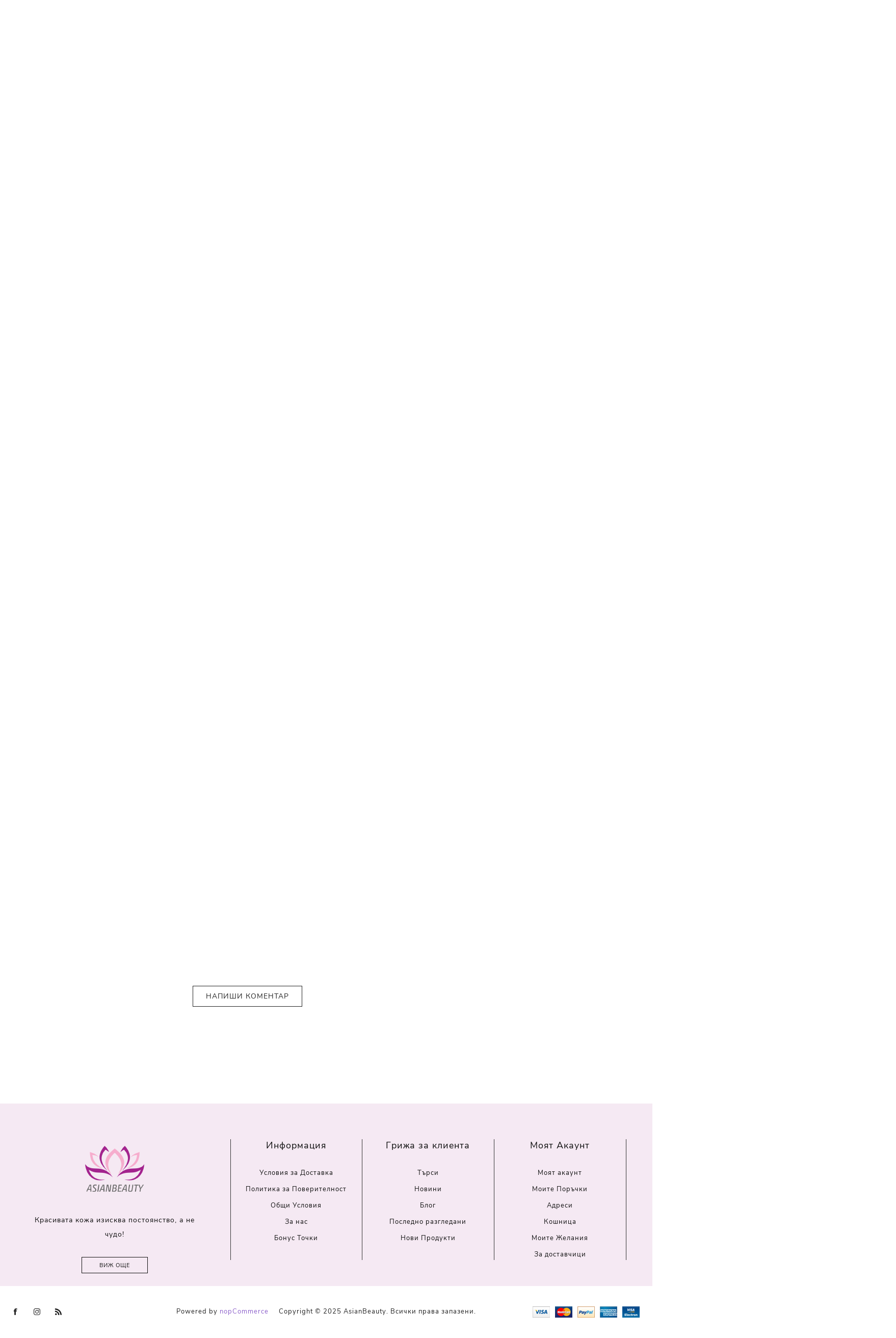

--- FILE ---
content_type: text/html; charset=utf-8
request_url: https://asianbeauty.bg/%D0%B1%D0%B8%D1%82%D0%BA%D0%B0%D1%82%D0%B0-%D0%BD%D0%B0-%D1%82%D0%B8%D1%82%D0%B0%D0%BD%D0%B8%D1%82%D0%B5-laneige-lip-sleeping-mask-vs-klavuuu-nourishing-care-lip-sleeping-mask
body_size: 26947
content:
<!DOCTYPE html><html lang="bg" dir="ltr" class="html-blogpost-page"><head><title>AsianBeauty. &#x411;&#x438;&#x442;&#x43A;&#x430;&#x442;&#x430; &#x43D;&#x430; &#x442;&#x438;&#x442;&#x430;&#x43D;&#x438;&#x442;&#x435; Laneige Lip Sleeping Mask vs. Klavuuu Nourishing Care Lip Sleeping Mask</title><meta charset="UTF-8"><meta name="description" content=""><meta name="keywords" content=""><meta name="generator" content="nopCommerce"><meta name="viewport" content="width=device-width, initial-scale=1.0, minimum-scale=1.0, maximum-scale=2.0"><link rel="preload" as="font" href="/Themes/Avenue/Content/fonts/avenue_font.woff" crossorigin><link href="https://fonts.googleapis.com/css?family=Nunito+Sans:300,400,800&amp;subset=latin-ext&amp;display=swap" rel="stylesheet"><meta name="facebook-domain-verification" content="5n8z29nm6gkheijo3vioxz8toyan44"><meta property="og:title" content="asianbeauty.bg Японска и Корейска Козметика"><meta property="og:description" content="Красотата изисква постоянство, а не чудо!"><meta property="og:image" content="https://asianbeauty.bg/images/390.png"><link rel="stylesheet" href="/Plugins/SevenSpikes.Core/Styles/perfect-scrollbar.min.css?v=C6G61aR1PFNf3MzKr25Ya1P1SC4"><link rel="stylesheet" href="/Themes/Avenue/Content/css/styles.css?v=Lr4Nrvs_KwrrgBWocDWIRXVP-8g"><link rel="stylesheet" href="/Themes/Avenue/Content/css/footable.css?v=Ve6fYQODWEVAPoHrONQzlox6Qgg"><link rel="stylesheet" href="/Themes/Avenue/Content/css/mobile.css?v=zhyRYJwO-CZ4m4kcelWgzjra7bk"><link rel="stylesheet" href="/Themes/Avenue/Content/css/480.css?v=W054UHp5zGTUmm8ctVVGcu8VlrM"><link rel="stylesheet" href="/Themes/Avenue/Content/css/768.css?v=84bCmsqHFu1A_Lm50uKEhhvsYsY"><link rel="stylesheet" href="/Themes/Avenue/Content/css/1024.css?v=yKrR6P6pKY7XBBtL8cm_52kI0ew"><link rel="stylesheet" href="/Themes/Avenue/Content/css/1200.css?v=DxxXqbFsjH_egMqZvwP6iMwr3Vo"><link rel="stylesheet" href="/Themes/Avenue/Content/css/1500.css?v=ptzar4Zcj5kUn9Lt83Cr8AFGSKc"><link rel="stylesheet" href="/Themes/Avenue/Content/css/msie.css?v=nqcXVNVwsWwmf2CdzWsSwXvnpa4"><link rel="stylesheet" href="/Plugins/SevenSpikes.Nop.Plugins.RichBlog/Themes/Avenue/Content/RichBlog.css?v=ODNXMS2KU6X4gCywYZmshQdZ-tY"><link rel="stylesheet" href="/Plugins/SevenSpikes.Nop.Plugins.MegaMenu/Themes/Avenue/Content/MegaMenu.css?v=6JK_-joFXZjMFa0hvR6pcTh9eRU"><link rel="stylesheet" href="/Plugins/SevenSpikes.Nop.Plugins.InstantSearch/Themes/Avenue/Content/InstantSearch.css?v=GfMqHaQ_jZs2J1CFkJlgsXvSZy4"><link rel="stylesheet" href="/Plugins/SevenSpikes.Nop.Plugins.AjaxCart/Themes/Avenue/Content/ajaxCart.css?v=QZbJi-VkKPEthCsxSC4MzLg2Eb4"><link rel="stylesheet" href="/Plugins/SevenSpikes.Nop.Plugins.ProductRibbons/Styles/Ribbons.common.css?v=VFLa9LMehOORrvtBFzGkGOlEOVU"><link rel="stylesheet" href="/Plugins/SevenSpikes.Nop.Plugins.ProductRibbons/Themes/Avenue/Content/Ribbons.css?v=VdNSBuhx7I1MtdJNQzkH6rNGl9w"><link rel="stylesheet" href="/Plugins/SevenSpikes.Nop.Plugins.QuickView/Themes/Avenue/Content/QuickView.css?v=45hoD199xs1n529mjZYvICP4BWY"><link rel="stylesheet" href="/lib_npm/fine-uploader/fine-uploader/fine-uploader.min.css?v=ZgyFSEOYjRIa759t9J0LxvIc6r0"><link rel="stylesheet" href="/Themes/Avenue/Content/css/theme.custom-1.css?v=fDDovCOhAO1MJ36pZDAYguq7c4U"><meta property="og:url" content="/%D0%B1%D0%B8%D1%82%D0%BA%D0%B0%D1%82%D0%B0-%D0%BD%D0%B0-%D1%82%D0%B8%D1%82%D0%B0%D0%BD%D0%B8%D1%82%D0%B5-laneige-lip-sleeping-mask-vs-klavuuu-nourishing-care-lip-sleeping-mask"><meta property="og:title" content="Битката на титаните  Laneige Lip Sleeping Mask vs. Klavuuu Nourishing Care Lip Sleeping Mask"><script>!function(n,t,i,r,u,f,e){n.fbq||(u=n.fbq=function(){u.callMethod?u.callMethod.apply(u,arguments):u.queue.push(arguments)},n._fbq||(n._fbq=u),u.push=u,u.loaded=!0,u.version="2.0",u.agent="plnopcommerce",u.queue=[],f=t.createElement(i),f.async=!0,f.src=r,e=t.getElementsByTagName(i)[0],e.parentNode.insertBefore(f,e))}(window,document,"script","https://connect.facebook.net/en_US/fbevents.js");fbq("init","458113088456438",{external_id:"b7109378-e16d-406a-8c5b-702abf1a204e"});fbq("track","PageView")</script><script async src="https://www.googletagmanager.com/gtag/js?id=G-50RD92DF54"></script><script>function gtag(){dataLayer.push(arguments)}window.dataLayer=window.dataLayer||[];gtag("js",new Date);gtag("config","G-50RD92DF54")</script><link rel="shortcut icon" href="\icons\icons_0\favicon-96x96.ico"><link rel="stylesheet" href="/css/ab.css?6"><body class="blog-pages-body"><input name="__RequestVerificationToken" type="hidden" value="CfDJ8CYl1siV0xBPqm7xe-iPGILeBmCpDXFmOse_Wwk89j7Ktp5aOr_H_3_FBOidcMUMqI_qsbu5vyMHrLmjJGPuNTBnXze-R403eHcE3I45SuKH0hM5qE69xRPbkdMi_eOZKug7PZApsrRvInC7d52sEnk"><div class="ajax-loading-block-window" style="display:none"></div><div id="dialog-notifications-success" title="Нотификация" style="display:none"></div><div id="dialog-notifications-error" title="Грешка" style="display:none"></div><div id="dialog-notifications-warning" title="Предупреждение" style="display:none"></div><div id="bar-notification" class="bar-notification-container" data-close="Затвори"></div><!--[if lte IE 8]><div style="clear:both;height:59px;text-align:center;position:relative"><a href="http://www.microsoft.com/windows/internet-explorer/default.aspx" target="_blank"> <img src="/Themes/Avenue/Content/img/ie_warning.jpg" height="42" width="820" alt="You are using an outdated browser. For a faster, safer browsing experience, upgrade for free today."> </a></div><![endif]--><div class="master-wrapper-page"><div class="overlayOffCanvas"></div><div class="header-wrapper"><div class="header"><div class="header-upper"><div class="header-text"><span>24ч доставка! Оригинални продукти!</span></div><div class="profile-links responsive-nav-content"><div class="responsive-nav-head"><span class="text">Profile</span> <span class="button close-links"></span></div><div class="responsive-nav-body"><div class="header-links"><ul><li><a href="/register?returnUrl=%2F%25D0%25B1%25D0%25B8%25D1%2582%25D0%25BA%25D0%25B0%25D1%2582%25D0%25B0-%25D0%25BD%25D0%25B0-%25D1%2582%25D0%25B8%25D1%2582%25D0%25B0%25D0%25BD%25D0%25B8%25D1%2582%25D0%25B5-laneige-lip-sleeping-mask-vs-klavuuu-nourishing-care-lip-sleeping-mask" class="ico-register">Регистрация</a><li><a href="/login?returnUrl=%2F%25D0%25B1%25D0%25B8%25D1%2582%25D0%25BA%25D0%25B0%25D1%2582%25D0%25B0-%25D0%25BD%25D0%25B0-%25D1%2582%25D0%25B8%25D1%2582%25D0%25B0%25D0%25BD%25D0%25B8%25D1%2582%25D0%25B5-laneige-lip-sleeping-mask-vs-klavuuu-nourishing-care-lip-sleeping-mask" class="ico-login">Вход</a><li id="wishlistlink"><a href="/wishlist" class="ico-wishlist"> <span class="wishlist-label">Моите Желания</span> <span class="wishlist-qty counter">0</span> </a><li id="topcartlink"><a href="/cart" class="ico-cart"> <span class="cart-label">Кошница</span> <span class="cart-qty counter">0</span> </a></ul></div><div class="header-selects"><div class="currency-selector"><select id="customerCurrency" name="customerCurrency" onchange="setLocation(this.value)" aria-label="Избор на валута"><option selected value="https://asianbeauty.bg/changecurrency/1?returnUrl=%2F%25D0%25B1%25D0%25B8%25D1%2582%25D0%25BA%25D0%25B0%25D1%2582%25D0%25B0-%25D0%25BD%25D0%25B0-%25D1%2582%25D0%25B8%25D1%2582%25D0%25B0%25D0%25BD%25D0%25B8%25D1%2582%25D0%25B5-laneige-lip-sleeping-mask-vs-klavuuu-nourishing-care-lip-sleeping-mask">&#x43B;&#x432;.<option value="https://asianbeauty.bg/changecurrency/6?returnUrl=%2F%25D0%25B1%25D0%25B8%25D1%2582%25D0%25BA%25D0%25B0%25D1%2582%25D0%25B0-%25D0%25BD%25D0%25B0-%25D1%2582%25D0%25B8%25D1%2582%25D0%25B0%25D0%25BD%25D0%25B8%25D1%2582%25D0%25B5-laneige-lip-sleeping-mask-vs-klavuuu-nourishing-care-lip-sleeping-mask">&#x20AC;</select></div><div class="language-selector"><ul class="language-list"><li><a href="https://asianbeauty.bg/changelanguage/2?returnUrl=%2F%25D0%25B1%25D0%25B8%25D1%2582%25D0%25BA%25D0%25B0%25D1%2582%25D0%25B0-%25D0%25BD%25D0%25B0-%25D1%2582%25D0%25B8%25D1%2582%25D0%25B0%25D0%25BD%25D0%25B8%25D1%2582%25D0%25B5-laneige-lip-sleeping-mask-vs-klavuuu-nourishing-care-lip-sleeping-mask" title="Български"> <img title="Български" alt="Български" class="selected" src="/images/flags/bg.png"> </a><li><a href="https://asianbeauty.bg/changelanguage/1?returnUrl=%2F%25D0%25B1%25D0%25B8%25D1%2582%25D0%25BA%25D0%25B0%25D1%2582%25D0%25B0-%25D0%25BD%25D0%25B0-%25D1%2582%25D0%25B8%25D1%2582%25D0%25B0%25D0%25BD%25D0%25B8%25D1%2582%25D0%25B5-laneige-lip-sleeping-mask-vs-klavuuu-nourishing-care-lip-sleeping-mask" title="English"> <img title="English" alt="English" src="/images/flags/us.png"> </a></ul></div></div></div></div></div><div class="header-lower"><div class="header-lower-inner"><div class="header-logo-wrapper table-cell"><div class="nav-button menu-button"><span class="trigger" title="Menu"></span></div><div class="header-logo"><a href="/" class="logo"> <img alt="AsianBeauty" src="https://abb.azureedge.net/images/0000536_logo_96x77.png"></a></div></div><div class="header-menu table-cell responsive-nav-content"><div class="responsive-nav-head"><span class="text">Menu</span> <span class="button close-menu"></span></div><ul class="mega-menu" data-isrtlenabled="false" data-enableclickfordropdown="false"><li class="has-sublist"><a class="with-subcategories" href="/%D0%BF%D1%80%D0%BE%D0%B4%D1%83%D0%BA%D1%82%D0%B8"><span>&#x41F;&#x440;&#x43E;&#x434;&#x443;&#x43A;&#x442;&#x438;</span></a> <button class="trigger plus-button"></button><div class="sublist-wrap"><div class="responsive-nav-head back-button"><span class="text"><button>Назад</button></span></div><ul class="sublist"><li class="has-sublist"><a class="with-subcategories" href="/%D0%BF%D0%BE%D1%87%D0%B8%D1%81%D1%82%D0%B2%D0%B0%D1%89%D0%B8" title="Почистващи"><span>&#x41F;&#x43E;&#x447;&#x438;&#x441;&#x442;&#x432;&#x430;&#x449;&#x438;</span></a> <button class="trigger plus-button"></button><div class="sublist-wrap"><div class="responsive-nav-head back-button"><span class="text"><button>Назад</button></span></div><ul class="sublist"><li><a class="lastLevelCategory" href="/%D0%BF%D0%BE%D1%87%D0%B8%D1%81%D1%82%D0%B2%D0%B0%D1%89%D0%BE-%D0%BE%D0%BB%D0%B8%D0%BE" title="Почистващо олио/Балсам"><span>&#x41F;&#x43E;&#x447;&#x438;&#x441;&#x442;&#x432;&#x430;&#x449;&#x43E; &#x43E;&#x43B;&#x438;&#x43E;/&#x411;&#x430;&#x43B;&#x441;&#x430;&#x43C;</span></a><li><a class="lastLevelCategory" href="/%D0%BF%D0%BE%D1%87%D0%B8%D1%81%D1%82%D0%B2%D0%B0%D1%89%D0%B8-%D0%B3%D0%B5%D0%BB%D0%BE%D0%B2%D0%B5" title="Почистващ гел"><span>&#x41F;&#x43E;&#x447;&#x438;&#x441;&#x442;&#x432;&#x430;&#x449; &#x433;&#x435;&#x43B;</span></a><li><a class="lastLevelCategory" href="/%D0%BF%D0%BE%D1%87%D0%B8%D1%81%D1%82%D0%B2%D0%B0%D1%89%D0%B0-%D0%BF%D1%8F%D0%BD%D0%B0" title="Почистваща пяна"><span>&#x41F;&#x43E;&#x447;&#x438;&#x441;&#x442;&#x432;&#x430;&#x449;&#x430; &#x43F;&#x44F;&#x43D;&#x430;</span></a><li><a class="lastLevelCategory" href="/%D0%B5%D0%BA%D1%81%D1%84%D0%BE%D0%BB%D0%B8%D0%B0%D0%BD%D1%82%D0%B8" title="Ексфолианти"><span>&#x415;&#x43A;&#x441;&#x444;&#x43E;&#x43B;&#x438;&#x430;&#x43D;&#x442;&#x438;</span></a></ul></div><li><a class="lastLevelCategory" href="/%D1%82%D0%BE%D0%BD%D0%B5%D1%80%D0%B8" title="Тонери"><span>&#x422;&#x43E;&#x43D;&#x435;&#x440;&#x438;</span></a><li><a class="lastLevelCategory" href="/%D0%B5%D1%81%D0%B5%D0%BD%D1%86%D0%B8%D0%B8" title="Есенции"><span>&#x415;&#x441;&#x435;&#x43D;&#x446;&#x438;&#x438;</span></a><li><a class="lastLevelCategory" href="/%D1%81%D0%B5%D1%80%D1%83%D0%BC%D0%B8" title="Серуми"><span>&#x421;&#x435;&#x440;&#x443;&#x43C;&#x438;</span></a><li><a class="lastLevelCategory" href="/%D0%BE%D0%BA%D0%BE%D0%BB%D0%BE%D0%BE%D1%87%D0%BD%D0%B0-%D0%B3%D1%80%D0%B8%D0%B6%D0%B0" title="Околоочна грижа"><span>&#x41E;&#x43A;&#x43E;&#x43B;&#x43E;&#x43E;&#x447;&#x43D;&#x430; &#x433;&#x440;&#x438;&#x436;&#x430;</span></a><li class="has-sublist"><a class="with-subcategories" href="/%D0%BA%D1%80%D0%B5%D0%BC%D0%BE%D0%B2%D0%B5-%D0%B8-%D1%85%D0%B8%D0%B4%D1%80%D0%B0%D1%82%D0%B0%D1%86%D0%B8%D1%8F" title="Кремове и Хидратация"><span>&#x41A;&#x440;&#x435;&#x43C;&#x43E;&#x432;&#x435; &#x438; &#x425;&#x438;&#x434;&#x440;&#x430;&#x442;&#x430;&#x446;&#x438;&#x44F;</span></a> <button class="trigger plus-button"></button><div class="sublist-wrap"><div class="responsive-nav-head back-button"><span class="text"><button>Назад</button></span></div><ul class="sublist"><li><a class="lastLevelCategory" href="/%D0%BB%D0%BE%D1%81%D0%B8%D0%BE%D0%BD%D0%B8" title="Лосиони"><span>&#x41B;&#x43E;&#x441;&#x438;&#x43E;&#x43D;&#x438;</span></a><li><a class="lastLevelCategory" href="/%D0%B3%D0%B5%D0%BB%D0%BE%D0%B2%D0%B5" title="Гелове"><span>&#x413;&#x435;&#x43B;&#x43E;&#x432;&#x435;</span></a><li><a class="lastLevelCategory" href="/%D0%BA%D1%80%D0%B5%D0%BC%D0%BE%D0%B2%D0%B5" title="Кремове"><span>&#x41A;&#x440;&#x435;&#x43C;&#x43E;&#x432;&#x435;</span></a></ul></div><li><a class="lastLevelCategory" href="/%D1%81%D0%BB%D1%8A%D0%BD%D1%86%D0%B5%D0%B7%D0%B0%D1%89%D0%B8%D1%82%D0%B0" title="Слънцезащита"><span>&#x421;&#x43B;&#x44A;&#x43D;&#x446;&#x435;&#x437;&#x430;&#x449;&#x438;&#x442;&#x430;</span></a><li><a class="lastLevelCategory" href="/%D0%BA%D0%BE%D0%BC%D0%BF%D0%BB%D0%B5%D0%BA%D1%82%D0%B8" title="Комплекти"><span>&#x41A;&#x43E;&#x43C;&#x43F;&#x43B;&#x435;&#x43A;&#x442;&#x438;</span></a><li><a class="lastLevelCategory" href="/%D0%BA%D0%B0%D1%80%D1%82%D0%B8-%D0%B7%D0%B0-%D0%BF%D0%BE%D0%B4%D0%B0%D1%80%D1%8A%D0%BA" title="Карти за Подарък"><span>&#x41A;&#x430;&#x440;&#x442;&#x438; &#x437;&#x430; &#x41F;&#x43E;&#x434;&#x430;&#x440;&#x44A;&#x43A;</span></a></ul></div><li class="has-sublist with-dropdown-in-grid"><a class="with-subcategories" href="/manufacturer/all" title="Марки"><span>&#x41C;&#x430;&#x440;&#x43A;&#x438;</span></a><div class="dropdown manufacturers fullWidth boxes-4"><div class="row-wrapper"><div class="row"><div class="box"><div class="title"><a class="manufacturer" href="/melixir" title="Melixir"><span>Melixir</span></a></div><div class="picture"><a class="manufacturer" href="/melixir" title="Melixir"> <img class="lazy" src="[data-uri]" data-original="https://abb.azureedge.net/images/0001241_melixir_140.png" alt="Изображение за категория Melixir" title="Изображение за категория Melixir"> </a></div></div><div class="box"><div class="title"><a class="manufacturer" href="/rootree" title="rootree"><span>rootree</span></a></div><div class="picture"><a class="manufacturer" href="/rootree" title="rootree"> <img class="lazy" src="[data-uri]" data-original="https://abb.azureedge.net/images/0001257_rootree_140.jpeg" alt="Изображение за категория rootree" title="Изображение за категория rootree"> </a></div></div><div class="box"><div class="title"><a class="manufacturer" href="/one-thing" title="One Thing"><span>One Thing</span></a></div><div class="picture"><a class="manufacturer" href="/one-thing" title="One Thing"> <img class="lazy" src="[data-uri]" data-original="https://abb.azureedge.net/images/0001273_one-thing_140.jpeg" alt="Изображение за категория One Thing" title="Изображение за категория One Thing"> </a></div></div><div class="box"><div class="title"><a class="manufacturer" href="/beauty-of-joseon" title="Beauty of Joseon"><span>Beauty of Joseon</span></a></div><div class="picture"><a class="manufacturer" href="/beauty-of-joseon" title="Beauty of Joseon"> <img class="lazy" src="[data-uri]" data-original="https://abb.azureedge.net/images/0001336_beauty-of-joseon_140.png" alt="Изображение за категория Beauty of Joseon" title="Изображение за категория Beauty of Joseon"> </a></div></div></div><div class="row"><div class="box"><div class="title"><a class="manufacturer" href="/kos%C3%A9" title="KOSÉ"><span>KOS&#xC9;</span></a></div><div class="picture"><a class="manufacturer" href="/kos%C3%A9" title="KOSÉ"> <img class="lazy" src="[data-uri]" data-original="https://abb.azureedge.net/images/0001417_kose_140.jpeg" alt="Изображение за категория KOSÉ" title="Изображение за категория KOSÉ"> </a></div></div><div class="box"><div class="title"><a class="manufacturer" href="/bior%C3%A9" title="Bioré"><span>Bior&#xE9;</span></a></div><div class="picture"><a class="manufacturer" href="/bior%C3%A9" title="Bioré"> <img class="lazy" src="[data-uri]" data-original="https://abb.azureedge.net/images/0001420_biore_140.jpeg" alt="Изображение за категория Bioré" title="Изображение за категория Bioré"> </a></div></div><div class="box"><div class="title"><a class="manufacturer" href="/round-lab" title="Round Lab"><span>Round Lab</span></a></div><div class="picture"><a class="manufacturer" href="/round-lab" title="Round Lab"> <img class="lazy" src="[data-uri]" data-original="https://abb.azureedge.net/images/0001465_round-lab_140.jpeg" alt="Изображение за категория Round Lab" title="Изображение за категория Round Lab"> </a></div></div><div class="box"><div class="title"><a class="manufacturer" href="/some-by-mi" title="Some By Mi"><span>Some By Mi</span></a></div><div class="picture"><a class="manufacturer" href="/some-by-mi" title="Some By Mi"> <img class="lazy" src="[data-uri]" data-original="https://abb.azureedge.net/images/0001440_some-by-mi_140.jpeg" alt="Изображение за категория Some By Mi" title="Изображение за категория Some By Mi"> </a></div></div></div><div class="row"><div class="box"><div class="title"><a class="manufacturer" href="/anua" title="Anua"><span>Anua</span></a></div><div class="picture"><a class="manufacturer" href="/anua" title="Anua"> <img class="lazy" src="[data-uri]" data-original="https://abb.azureedge.net/images/0001500_anua_140.png" alt="Изображение за категория Anua" title="Изображение за категория Anua"> </a></div></div><div class="box"><div class="title"><a class="manufacturer" href="/tirtir" title="TIRTIR"><span>TIRTIR</span></a></div><div class="picture"><a class="manufacturer" href="/tirtir" title="TIRTIR"> <img class="lazy" src="[data-uri]" data-original="https://abb.azureedge.net/images/0001570_tirtir_140.jpeg" alt="Изображение за категория TIRTIR" title="Изображение за категория TIRTIR"> </a></div></div><div class="box"><div class="title"><a class="manufacturer" href="/tocobo" title="TOCOBO"><span>TOCOBO</span></a></div><div class="picture"><a class="manufacturer" href="/tocobo" title="TOCOBO"> <img class="lazy" src="[data-uri]" data-original="https://abb.azureedge.net/images/0001588_tocobo_140.png" alt="Изображение за категория TOCOBO" title="Изображение за категория TOCOBO"> </a></div></div><div class="box"><div class="title"><a class="manufacturer" href="/vt-cosmetics" title="VT Cosmetics "><span>VT Cosmetics </span></a></div><div class="picture"><a class="manufacturer" href="/vt-cosmetics" title="VT Cosmetics "> <img class="lazy" src="[data-uri]" data-original="https://abb.azureedge.net/images/0001646_vt-cosmetics_140.jpeg" alt="Изображение за категория VT Cosmetics " title="Изображение за категория VT Cosmetics "> </a></div></div></div><div class="row"><div class="box"><div class="title"><a class="manufacturer" href="/shiseido" title="Shiseido "><span>Shiseido </span></a></div><div class="picture"><a class="manufacturer" href="/shiseido" title="Shiseido "> <img class="lazy" src="[data-uri]" data-original="https://abb.azureedge.net/images/0001688_shiseido-tsubaki_140.jpeg" alt="Изображение за категория Shiseido " title="Изображение за категория Shiseido "> </a></div></div><div class="box"><div class="title"><a class="manufacturer" href="/dr-althea" title="Dr. Althea"><span>Dr. Althea</span></a></div><div class="picture"><a class="manufacturer" href="/dr-althea" title="Dr. Althea"> <img class="lazy" src="[data-uri]" data-original="https://abb.azureedge.net/images/0001727_dralthea1_140.jpeg" alt="Изображение за категория Dr. Althea" title="Изображение за категория Dr. Althea"> </a></div></div><div class="box"><div class="title"><a class="manufacturer" href="/manyo" title="Ma:nyo"><span>Ma:nyo</span></a></div><div class="picture"><a class="manufacturer" href="/manyo" title="Ma:nyo"> <img class="lazy" src="[data-uri]" data-original="https://abb.azureedge.net/images/0001084_manyo_140.png" alt="Изображение за категория Ma:nyo" title="Изображение за категория Ma:nyo"> </a></div></div><div class="box"><div class="title"><a class="manufacturer" href="/iunik" title="IUNIK"><span>IUNIK</span></a></div><div class="picture"><a class="manufacturer" href="/iunik" title="IUNIK"> <img class="lazy" src="[data-uri]" data-original="https://abb.azureedge.net/images/0000352_iunik_140.png" alt="Изображение за категория IUNIK" title="Изображение за категория IUNIK"> </a></div></div></div><div class="row"><div class="box"><div class="title"><a class="manufacturer" href="/elizavecca" title="Elizavecca"><span>Elizavecca</span></a></div><div class="picture"><a class="manufacturer" href="/elizavecca" title="Elizavecca"> <img class="lazy" src="[data-uri]" data-original="https://abb.azureedge.net/images/0000349_elizavecca_140.png" alt="Изображение за категория Elizavecca" title="Изображение за категория Elizavecca"> </a></div></div><div class="box"><div class="title"><a class="manufacturer" href="/pyunkang-yul" title="Pyunkang Yul"><span>Pyunkang Yul</span></a></div><div class="picture"><a class="manufacturer" href="/pyunkang-yul" title="Pyunkang Yul"> <img class="lazy" src="[data-uri]" data-original="https://abb.azureedge.net/images/0000724_pyunkang-yul_140.jpeg" alt="Изображение за категория Pyunkang Yul" title="Изображение за категория Pyunkang Yul"> </a></div></div><div class="box"><div class="title"><a class="manufacturer" href="/rohto-mentholatum" title="Hada Labo"><span>Hada Labo</span></a></div><div class="picture"><a class="manufacturer" href="/rohto-mentholatum" title="Hada Labo"> <img class="lazy" src="[data-uri]" data-original="https://abb.azureedge.net/images/0000739_hada-labo_140.png" alt="Изображение за категория Hada Labo" title="Изображение за категория Hada Labo"> </a></div></div><div class="box"><div class="title"><a class="manufacturer" href="/yadah" title="YADAH"><span>YADAH</span></a></div><div class="picture"><a class="manufacturer" href="/yadah" title="YADAH"> <img class="lazy" src="[data-uri]" data-original="https://abb.azureedge.net/images/0000870_yadah_140.jpeg" alt="Изображение за категория YADAH" title="Изображение за категория YADAH"> </a></div></div></div></div></div><li class="has-sublist"><a class="with-subcategories" href="/%D0%B3%D1%80%D0%B8%D0%B6%D0%B0"><span>&#x413;&#x440;&#x438;&#x436;&#x430;</span></a> <button class="trigger plus-button"></button><div class="sublist-wrap"><div class="responsive-nav-head back-button"><span class="text"><button>Назад</button></span></div><ul class="sublist"><li><a class="lastLevelCategory" href="/%D0%B0%D0%BD%D1%82%D0%B8-%D0%B5%D0%B9%D0%B4%D0%B6-%D0%B8-%D0%B1%D1%80%D1%8A%D1%87%D0%BA%D0%B8" title="Анти-ейдж и Бръчки"><span>&#x410;&#x43D;&#x442;&#x438;-&#x435;&#x439;&#x434;&#x436; &#x438; &#x411;&#x440;&#x44A;&#x447;&#x43A;&#x438;</span></a><li><a class="lastLevelCategory" href="/%D0%B0%D0%BA%D0%BD%D0%B5" title="Акне"><span>&#x410;&#x43A;&#x43D;&#x435;</span></a><li><a class="lastLevelCategory" href="/%D0%BD%D0%B5%D1%80%D0%B0%D0%B2%D0%B5%D0%BD-%D1%82%D0%B5%D0%BD" title="Неравен Тен"><span>&#x41D;&#x435;&#x440;&#x430;&#x432;&#x435;&#x43D; &#x422;&#x435;&#x43D;</span></a><li><a class="lastLevelCategory" href="/%D0%B7%D0%B0%D1%87%D0%B5%D1%80%D0%B2%D1%8F%D0%B2%D0%B0%D0%BD%D0%B5" title="Зачервяване"><span>&#x417;&#x430;&#x447;&#x435;&#x440;&#x432;&#x44F;&#x432;&#x430;&#x43D;&#x435;</span></a><li><a class="lastLevelCategory" href="/%D1%80%D0%B0%D0%B7%D1%88%D0%B8%D1%80%D0%B5%D0%BD%D0%B8-%D0%BF%D0%BE%D1%80%D0%B8" title="Разширени Пори"><span>&#x420;&#x430;&#x437;&#x448;&#x438;&#x440;&#x435;&#x43D;&#x438; &#x41F;&#x43E;&#x440;&#x438;</span></a><li><a class="lastLevelCategory" href="/%D1%81%D1%83%D1%85%D0%B0-%D0%BA%D0%BE%D0%B6%D0%B0" title="Суха Кожа"><span>&#x421;&#x443;&#x445;&#x430; &#x41A;&#x43E;&#x436;&#x430;</span></a><li><a class="lastLevelCategory" href="/%D1%87%D1%83%D0%B2%D1%81%D1%82%D0%B2%D0%B8%D1%82%D0%B5%D0%BB%D0%BD%D0%B0-%D0%BA%D0%BE%D0%B6%D0%B0" title="Чувствителна Кожа"><span>&#x427;&#x443;&#x432;&#x441;&#x442;&#x432;&#x438;&#x442;&#x435;&#x43B;&#x43D;&#x430; &#x41A;&#x43E;&#x436;&#x430;</span></a><li><a class="lastLevelCategory" href="/%D0%BC%D0%B0%D0%B7%D0%BD%D0%B0-%D0%BA%D0%BE%D0%B6%D0%B0" title="Мазна Кожа"><span>&#x41C;&#x430;&#x437;&#x43D;&#x430; &#x41A;&#x43E;&#x436;&#x430;</span></a><li><a class="lastLevelCategory" href="/%D1%87%D0%B5%D1%80%D0%BD%D0%B8-%D1%82%D0%BE%D1%87%D0%BA%D0%B8" title="Черни Точки"><span>&#x427;&#x435;&#x440;&#x43D;&#x438; &#x422;&#x43E;&#x447;&#x43A;&#x438;</span></a><li><a class="lastLevelCategory" href="/%D0%BA%D0%BE%D0%BC%D0%B1%D0%B8%D0%BD%D0%B8%D1%80%D0%B0%D0%BD%D0%B0-%D0%BA%D0%BE%D0%B6%D0%B0" title="Комбинирана Кожа"><span>&#x41A;&#x43E;&#x43C;&#x431;&#x438;&#x43D;&#x438;&#x440;&#x430;&#x43D;&#x430; &#x41A;&#x43E;&#x436;&#x430;</span></a></ul></div><li class="has-sublist"><a class="with-subcategories" href="/%D0%BF%D0%B0%D1%87%D0%BE%D0%B2%D0%B5-%D0%B7%D0%B0-%D0%BF%D1%8A%D0%BF%D0%BA%D0%B8"><span>&#x41C;&#x430;&#x441;&#x43A;&#x438;</span></a> <button class="trigger plus-button"></button><div class="sublist-wrap"><div class="responsive-nav-head back-button"><span class="text"><button>Назад</button></span></div><ul class="sublist"><li><a class="lastLevelCategory" href="/%D1%88%D0%B8%D0%B9%D1%82-%D0%BC%D0%B0%D1%81%D0%BA%D0%B8" title="Шийт Маски"><span>&#x428;&#x438;&#x439;&#x442; &#x41C;&#x430;&#x441;&#x43A;&#x438;</span></a><li><a class="lastLevelCategory" href="/%D0%BD%D0%BE%D1%89%D0%BD%D0%B8-%D0%BC%D0%B0%D1%81%D0%BA%D0%B8" title="Нощни Маски"><span>&#x41D;&#x43E;&#x449;&#x43D;&#x438; &#x41C;&#x430;&#x441;&#x43A;&#x438;</span></a><li><a class="lastLevelCategory" href="/%D0%BC%D0%B0%D1%81%D0%BA%D0%B8-%D0%B7%D0%B0-%D1%83%D1%81%D1%82%D0%BD%D0%B8" title="Маски за Устни"><span>&#x41C;&#x430;&#x441;&#x43A;&#x438; &#x437;&#x430; &#x423;&#x441;&#x442;&#x43D;&#x438;</span></a><li><a class="lastLevelCategory" href="/%D0%BC%D0%B0%D1%81%D0%BA%D0%B8-%D1%81-%D0%BE%D1%82%D0%BC%D0%B8%D0%B2%D0%B0%D0%BD%D0%B5" title="Маски с Отмиване"><span>&#x41C;&#x430;&#x441;&#x43A;&#x438; &#x441; &#x41E;&#x442;&#x43C;&#x438;&#x432;&#x430;&#x43D;&#x435;</span></a><li><a class="lastLevelCategory" href="/%D0%BF%D0%B0%D1%87%D0%BE%D0%B2%D0%B5-%D0%B7%D0%B0-%D0%BE%D1%87%D0%B8" title="Пачове за Очи"><span>&#x41F;&#x430;&#x447;&#x43E;&#x432;&#x435; &#x437;&#x430; &#x41E;&#x447;&#x438;</span></a><li><a class="lastLevelCategory" href="/%D0%BF%D0%B0%D1%87%D0%BE%D0%B2%D0%B5-%D0%B7%D0%B0-%D0%BF%D1%8A%D0%BF%D0%BA%D0%B8-2" title="Пачове за Пъпки"><span>&#x41F;&#x430;&#x447;&#x43E;&#x432;&#x435; &#x437;&#x430; &#x41F;&#x44A;&#x43F;&#x43A;&#x438;</span></a></ul></div><li class="has-sublist"><a class="with-subcategories" href="/%D1%81%D1%8A%D1%81%D1%82%D0%B0%D0%B2%D0%BA%D0%B8"><span>&#x421;&#x44A;&#x441;&#x442;&#x430;&#x432;&#x43A;&#x438;</span></a> <button class="trigger plus-button"></button><div class="sublist-wrap"><div class="responsive-nav-head back-button"><span class="text"><button>Назад</button></span></div><ul class="sublist"><li><a class="lastLevelCategory" href="/aha" title="AHA"><span>AHA</span></a><li><a class="lastLevelCategory" href="/%D0%B1%D0%B5%D1%82%D0%B0-%D0%B3%D0%BB%D1%8E%D0%BA%D0%B0%D0%BD" title="Бета Глюкан"><span>&#x411;&#x435;&#x442;&#x430; &#x413;&#x43B;&#x44E;&#x43A;&#x430;&#x43D;</span></a><li><a class="lastLevelCategory" href="/bha" title="BHA"><span>BHA</span></a><li><a class="lastLevelCategory" href="/%D1%86%D0%B5%D0%BD%D1%82%D0%B5%D0%BB%D0%B0-%D0%B0%D0%B7%D0%B8%D0%B0%D1%82%D0%B8%D0%BA%D0%B0" title="Центела Азиатика"><span>&#x426;&#x435;&#x43D;&#x442;&#x435;&#x43B;&#x430; &#x410;&#x437;&#x438;&#x430;&#x442;&#x438;&#x43A;&#x430;</span></a><li><a class="lastLevelCategory" href="/%D1%81%D0%B5%D1%80%D0%B0%D0%BC%D0%B8%D0%B4%D0%B8" title="Серамиди"><span>&#x421;&#x435;&#x440;&#x430;&#x43C;&#x438;&#x434;&#x438;</span></a><li><a class="lastLevelCategory" href="/%D1%85%D0%B8%D0%B0%D0%BB%D1%83%D1%80%D0%BE%D0%BD%D0%BE%D0%B2%D0%B0-%D0%BA%D0%B8%D1%81%D0%B5%D0%BB%D0%B8%D0%BD%D0%B0" title="Хиалуронова киселина"><span>&#x425;&#x438;&#x430;&#x43B;&#x443;&#x440;&#x43E;&#x43D;&#x43E;&#x432;&#x430; &#x43A;&#x438;&#x441;&#x435;&#x43B;&#x438;&#x43D;&#x430;</span></a><li><a class="lastLevelCategory" href="/%D0%BD%D0%B8%D0%B0%D1%86%D0%B8%D0%BD%D0%B0%D0%BC%D0%B8%D0%B4-%D0%B2%D0%B8%D1%82%D0%B0%D0%BC%D0%B8%D0%BD-%D0%B23" title="Ниацинамид/ Витамин В3"><span>&#x41D;&#x438;&#x430;&#x446;&#x438;&#x43D;&#x430;&#x43C;&#x438;&#x434;/ &#x412;&#x438;&#x442;&#x430;&#x43C;&#x438;&#x43D; &#x412;3</span></a><li><a class="lastLevelCategory" href="/%D0%BF%D0%B5%D0%BF%D1%82%D0%B8%D0%B4%D0%B8" title=" Пептиди"><span> &#x41F;&#x435;&#x43F;&#x442;&#x438;&#x434;&#x438;</span></a><li><a class="lastLevelCategory" href="/%D0%BF%D1%80%D0%BE%D0%BF%D0%BE%D0%BB%D0%B8%D1%81" title="Прополис "><span>&#x41F;&#x440;&#x43E;&#x43F;&#x43E;&#x43B;&#x438;&#x441; </span></a><li><a class="lastLevelCategory" href="/%D0%B2%D0%B8%D1%82%D0%B0%D0%BC%D0%B8%D0%BD-%D1%81" title="Витамин С"><span>&#x412;&#x438;&#x442;&#x430;&#x43C;&#x438;&#x43D; &#x421;</span></a><li><a class="lastLevelCategory" href="/%D0%B2%D0%B8%D1%82%D0%B0%D0%BC%D0%B8%D0%BD-%D0%B5" title="Витамин Е"><span>&#x412;&#x438;&#x442;&#x430;&#x43C;&#x438;&#x43D; &#x415;</span></a><li><a class="lastLevelCategory" href="/%D0%BC%D1%83%D1%86%D0%B8%D0%BD-%D0%BE%D1%82-%D0%BE%D1%85%D0%BB%D1%8E%D0%B2" title="Муцин от Охлюв"><span>&#x41C;&#x443;&#x446;&#x438;&#x43D; &#x43E;&#x442; &#x41E;&#x445;&#x43B;&#x44E;&#x432;</span></a><li><a class="lastLevelCategory" href="/%D1%80%D0%B5%D1%82%D0%B8%D0%BD%D0%BE%D0%BB" title="Ретинол"><span>&#x420;&#x435;&#x442;&#x438;&#x43D;&#x43E;&#x43B;</span></a></ul></div><li><a href="/%D1%8F%D0%BF%D0%BE%D0%BD%D1%81%D0%BA%D0%B8-%D0%BF%D1%80%D0%BE%D0%B4%D1%83%D0%BA%D1%82%D0%B8-2" title="Японски продукти"><span> &#x42F;&#x43F;&#x43E;&#x43D;&#x441;&#x43A;&#x438; &#x43F;&#x440;&#x43E;&#x434;&#x443;&#x43A;&#x442;&#x438;</span></a><li><a href="/%D0%B3%D1%80%D0%B8%D0%B6%D0%B0-%D0%B7%D0%B0-%D0%BA%D0%BE%D1%81%D0%B0" title="Грижа за коса"><span> &#x413;&#x440;&#x438;&#x436;&#x430; &#x437;&#x430; &#x43A;&#x43E;&#x441;&#x430;</span></a><li><a href="/blog" title="Блог"><span> &#x411;&#x43B;&#x43E;&#x433;</span></a></ul><div class="menu-title"><span>Menu</span></div><ul class="mega-menu-responsive"><li class="has-sublist"><a class="with-subcategories" href="/%D0%BF%D1%80%D0%BE%D0%B4%D1%83%D0%BA%D1%82%D0%B8"><span>&#x41F;&#x440;&#x43E;&#x434;&#x443;&#x43A;&#x442;&#x438;</span></a> <button class="trigger plus-button"></button><div class="sublist-wrap"><div class="responsive-nav-head back-button"><span class="text"><button>Назад</button></span></div><ul class="sublist"><li class="has-sublist"><a class="with-subcategories" href="/%D0%BF%D0%BE%D1%87%D0%B8%D1%81%D1%82%D0%B2%D0%B0%D1%89%D0%B8" title="Почистващи"><span>&#x41F;&#x43E;&#x447;&#x438;&#x441;&#x442;&#x432;&#x430;&#x449;&#x438;</span></a> <button class="trigger plus-button"></button><div class="sublist-wrap"><div class="responsive-nav-head back-button"><span class="text"><button>Назад</button></span></div><ul class="sublist"><li><a class="lastLevelCategory" href="/%D0%BF%D0%BE%D1%87%D0%B8%D1%81%D1%82%D0%B2%D0%B0%D1%89%D0%BE-%D0%BE%D0%BB%D0%B8%D0%BE" title="Почистващо олио/Балсам"><span>&#x41F;&#x43E;&#x447;&#x438;&#x441;&#x442;&#x432;&#x430;&#x449;&#x43E; &#x43E;&#x43B;&#x438;&#x43E;/&#x411;&#x430;&#x43B;&#x441;&#x430;&#x43C;</span></a><li><a class="lastLevelCategory" href="/%D0%BF%D0%BE%D1%87%D0%B8%D1%81%D1%82%D0%B2%D0%B0%D1%89%D0%B8-%D0%B3%D0%B5%D0%BB%D0%BE%D0%B2%D0%B5" title="Почистващ гел"><span>&#x41F;&#x43E;&#x447;&#x438;&#x441;&#x442;&#x432;&#x430;&#x449; &#x433;&#x435;&#x43B;</span></a><li><a class="lastLevelCategory" href="/%D0%BF%D0%BE%D1%87%D0%B8%D1%81%D1%82%D0%B2%D0%B0%D1%89%D0%B0-%D0%BF%D1%8F%D0%BD%D0%B0" title="Почистваща пяна"><span>&#x41F;&#x43E;&#x447;&#x438;&#x441;&#x442;&#x432;&#x430;&#x449;&#x430; &#x43F;&#x44F;&#x43D;&#x430;</span></a><li><a class="lastLevelCategory" href="/%D0%B5%D0%BA%D1%81%D1%84%D0%BE%D0%BB%D0%B8%D0%B0%D0%BD%D1%82%D0%B8" title="Ексфолианти"><span>&#x415;&#x43A;&#x441;&#x444;&#x43E;&#x43B;&#x438;&#x430;&#x43D;&#x442;&#x438;</span></a></ul></div><li><a class="lastLevelCategory" href="/%D1%82%D0%BE%D0%BD%D0%B5%D1%80%D0%B8" title="Тонери"><span>&#x422;&#x43E;&#x43D;&#x435;&#x440;&#x438;</span></a><li><a class="lastLevelCategory" href="/%D0%B5%D1%81%D0%B5%D0%BD%D1%86%D0%B8%D0%B8" title="Есенции"><span>&#x415;&#x441;&#x435;&#x43D;&#x446;&#x438;&#x438;</span></a><li><a class="lastLevelCategory" href="/%D1%81%D0%B5%D1%80%D1%83%D0%BC%D0%B8" title="Серуми"><span>&#x421;&#x435;&#x440;&#x443;&#x43C;&#x438;</span></a><li><a class="lastLevelCategory" href="/%D0%BE%D0%BA%D0%BE%D0%BB%D0%BE%D0%BE%D1%87%D0%BD%D0%B0-%D0%B3%D1%80%D0%B8%D0%B6%D0%B0" title="Околоочна грижа"><span>&#x41E;&#x43A;&#x43E;&#x43B;&#x43E;&#x43E;&#x447;&#x43D;&#x430; &#x433;&#x440;&#x438;&#x436;&#x430;</span></a><li class="has-sublist"><a class="with-subcategories" href="/%D0%BA%D1%80%D0%B5%D0%BC%D0%BE%D0%B2%D0%B5-%D0%B8-%D1%85%D0%B8%D0%B4%D1%80%D0%B0%D1%82%D0%B0%D1%86%D0%B8%D1%8F" title="Кремове и Хидратация"><span>&#x41A;&#x440;&#x435;&#x43C;&#x43E;&#x432;&#x435; &#x438; &#x425;&#x438;&#x434;&#x440;&#x430;&#x442;&#x430;&#x446;&#x438;&#x44F;</span></a> <button class="trigger plus-button"></button><div class="sublist-wrap"><div class="responsive-nav-head back-button"><span class="text"><button>Назад</button></span></div><ul class="sublist"><li><a class="lastLevelCategory" href="/%D0%BB%D0%BE%D1%81%D0%B8%D0%BE%D0%BD%D0%B8" title="Лосиони"><span>&#x41B;&#x43E;&#x441;&#x438;&#x43E;&#x43D;&#x438;</span></a><li><a class="lastLevelCategory" href="/%D0%B3%D0%B5%D0%BB%D0%BE%D0%B2%D0%B5" title="Гелове"><span>&#x413;&#x435;&#x43B;&#x43E;&#x432;&#x435;</span></a><li><a class="lastLevelCategory" href="/%D0%BA%D1%80%D0%B5%D0%BC%D0%BE%D0%B2%D0%B5" title="Кремове"><span>&#x41A;&#x440;&#x435;&#x43C;&#x43E;&#x432;&#x435;</span></a></ul></div><li><a class="lastLevelCategory" href="/%D1%81%D0%BB%D1%8A%D0%BD%D1%86%D0%B5%D0%B7%D0%B0%D1%89%D0%B8%D1%82%D0%B0" title="Слънцезащита"><span>&#x421;&#x43B;&#x44A;&#x43D;&#x446;&#x435;&#x437;&#x430;&#x449;&#x438;&#x442;&#x430;</span></a><li><a class="lastLevelCategory" href="/%D0%BA%D0%BE%D0%BC%D0%BF%D0%BB%D0%B5%D0%BA%D1%82%D0%B8" title="Комплекти"><span>&#x41A;&#x43E;&#x43C;&#x43F;&#x43B;&#x435;&#x43A;&#x442;&#x438;</span></a><li><a class="lastLevelCategory" href="/%D0%BA%D0%B0%D1%80%D1%82%D0%B8-%D0%B7%D0%B0-%D0%BF%D0%BE%D0%B4%D0%B0%D1%80%D1%8A%D0%BA" title="Карти за Подарък"><span>&#x41A;&#x430;&#x440;&#x442;&#x438; &#x437;&#x430; &#x41F;&#x43E;&#x434;&#x430;&#x440;&#x44A;&#x43A;</span></a></ul></div><li class="has-sublist"><a class="with-subcategories" href="/manufacturer/all" title="Марки"><span>&#x41C;&#x430;&#x440;&#x43A;&#x438;</span></a> <button class="trigger plus-button"></button><div class="sublist-wrap"><div class="responsive-nav-head back-button"><span class="text"><button>Назад</button></span></div><ul class="sublist"><li><a href="/melixir" title="Melixir"><span>Melixir</span></a><li><a href="/rootree" title="rootree"><span>rootree</span></a><li><a href="/one-thing" title="One Thing"><span>One Thing</span></a><li><a href="/beauty-of-joseon" title="Beauty of Joseon"><span>Beauty of Joseon</span></a><li><a href="/kos%C3%A9" title="KOSÉ"><span>KOS&#xC9;</span></a><li><a href="/bior%C3%A9" title="Bioré"><span>Bior&#xE9;</span></a><li><a href="/round-lab" title="Round Lab"><span>Round Lab</span></a><li><a href="/some-by-mi" title="Some By Mi"><span>Some By Mi</span></a><li><a href="/anua" title="Anua"><span>Anua</span></a><li><a href="/tirtir" title="TIRTIR"><span>TIRTIR</span></a><li><a href="/tocobo" title="TOCOBO"><span>TOCOBO</span></a><li><a href="/vt-cosmetics" title="VT Cosmetics "><span>VT Cosmetics </span></a><li><a href="/shiseido" title="Shiseido "><span>Shiseido </span></a><li><a href="/dr-althea" title="Dr. Althea"><span>Dr. Althea</span></a><li><a href="/manyo" title="Ma:nyo"><span>Ma:nyo</span></a><li><a href="/iunik" title="IUNIK"><span>IUNIK</span></a><li><a href="/elizavecca" title="Elizavecca"><span>Elizavecca</span></a><li><a href="/pyunkang-yul" title="Pyunkang Yul"><span>Pyunkang Yul</span></a><li><a href="/rohto-mentholatum" title="Hada Labo"><span>Hada Labo</span></a><li><a href="/yadah" title="YADAH"><span>YADAH</span></a><li><a class="view-all" href="/manufacturer/all" title="View All"> <span>View All</span> </a></ul></div><li class="has-sublist"><a class="with-subcategories" href="/%D0%B3%D1%80%D0%B8%D0%B6%D0%B0"><span>&#x413;&#x440;&#x438;&#x436;&#x430;</span></a> <button class="trigger plus-button"></button><div class="sublist-wrap"><div class="responsive-nav-head back-button"><span class="text"><button>Назад</button></span></div><ul class="sublist"><li><a class="lastLevelCategory" href="/%D0%B0%D0%BD%D1%82%D0%B8-%D0%B5%D0%B9%D0%B4%D0%B6-%D0%B8-%D0%B1%D1%80%D1%8A%D1%87%D0%BA%D0%B8" title="Анти-ейдж и Бръчки"><span>&#x410;&#x43D;&#x442;&#x438;-&#x435;&#x439;&#x434;&#x436; &#x438; &#x411;&#x440;&#x44A;&#x447;&#x43A;&#x438;</span></a><li><a class="lastLevelCategory" href="/%D0%B0%D0%BA%D0%BD%D0%B5" title="Акне"><span>&#x410;&#x43A;&#x43D;&#x435;</span></a><li><a class="lastLevelCategory" href="/%D0%BD%D0%B5%D1%80%D0%B0%D0%B2%D0%B5%D0%BD-%D1%82%D0%B5%D0%BD" title="Неравен Тен"><span>&#x41D;&#x435;&#x440;&#x430;&#x432;&#x435;&#x43D; &#x422;&#x435;&#x43D;</span></a><li><a class="lastLevelCategory" href="/%D0%B7%D0%B0%D1%87%D0%B5%D1%80%D0%B2%D1%8F%D0%B2%D0%B0%D0%BD%D0%B5" title="Зачервяване"><span>&#x417;&#x430;&#x447;&#x435;&#x440;&#x432;&#x44F;&#x432;&#x430;&#x43D;&#x435;</span></a><li><a class="lastLevelCategory" href="/%D1%80%D0%B0%D0%B7%D1%88%D0%B8%D1%80%D0%B5%D0%BD%D0%B8-%D0%BF%D0%BE%D1%80%D0%B8" title="Разширени Пори"><span>&#x420;&#x430;&#x437;&#x448;&#x438;&#x440;&#x435;&#x43D;&#x438; &#x41F;&#x43E;&#x440;&#x438;</span></a><li><a class="lastLevelCategory" href="/%D1%81%D1%83%D1%85%D0%B0-%D0%BA%D0%BE%D0%B6%D0%B0" title="Суха Кожа"><span>&#x421;&#x443;&#x445;&#x430; &#x41A;&#x43E;&#x436;&#x430;</span></a><li><a class="lastLevelCategory" href="/%D1%87%D1%83%D0%B2%D1%81%D1%82%D0%B2%D0%B8%D1%82%D0%B5%D0%BB%D0%BD%D0%B0-%D0%BA%D0%BE%D0%B6%D0%B0" title="Чувствителна Кожа"><span>&#x427;&#x443;&#x432;&#x441;&#x442;&#x432;&#x438;&#x442;&#x435;&#x43B;&#x43D;&#x430; &#x41A;&#x43E;&#x436;&#x430;</span></a><li><a class="lastLevelCategory" href="/%D0%BC%D0%B0%D0%B7%D0%BD%D0%B0-%D0%BA%D0%BE%D0%B6%D0%B0" title="Мазна Кожа"><span>&#x41C;&#x430;&#x437;&#x43D;&#x430; &#x41A;&#x43E;&#x436;&#x430;</span></a><li><a class="lastLevelCategory" href="/%D1%87%D0%B5%D1%80%D0%BD%D0%B8-%D1%82%D0%BE%D1%87%D0%BA%D0%B8" title="Черни Точки"><span>&#x427;&#x435;&#x440;&#x43D;&#x438; &#x422;&#x43E;&#x447;&#x43A;&#x438;</span></a><li><a class="lastLevelCategory" href="/%D0%BA%D0%BE%D0%BC%D0%B1%D0%B8%D0%BD%D0%B8%D1%80%D0%B0%D0%BD%D0%B0-%D0%BA%D0%BE%D0%B6%D0%B0" title="Комбинирана Кожа"><span>&#x41A;&#x43E;&#x43C;&#x431;&#x438;&#x43D;&#x438;&#x440;&#x430;&#x43D;&#x430; &#x41A;&#x43E;&#x436;&#x430;</span></a></ul></div><li class="has-sublist"><a class="with-subcategories" href="/%D0%BF%D0%B0%D1%87%D0%BE%D0%B2%D0%B5-%D0%B7%D0%B0-%D0%BF%D1%8A%D0%BF%D0%BA%D0%B8"><span>&#x41C;&#x430;&#x441;&#x43A;&#x438;</span></a> <button class="trigger plus-button"></button><div class="sublist-wrap"><div class="responsive-nav-head back-button"><span class="text"><button>Назад</button></span></div><ul class="sublist"><li><a class="lastLevelCategory" href="/%D1%88%D0%B8%D0%B9%D1%82-%D0%BC%D0%B0%D1%81%D0%BA%D0%B8" title="Шийт Маски"><span>&#x428;&#x438;&#x439;&#x442; &#x41C;&#x430;&#x441;&#x43A;&#x438;</span></a><li><a class="lastLevelCategory" href="/%D0%BD%D0%BE%D1%89%D0%BD%D0%B8-%D0%BC%D0%B0%D1%81%D0%BA%D0%B8" title="Нощни Маски"><span>&#x41D;&#x43E;&#x449;&#x43D;&#x438; &#x41C;&#x430;&#x441;&#x43A;&#x438;</span></a><li><a class="lastLevelCategory" href="/%D0%BC%D0%B0%D1%81%D0%BA%D0%B8-%D0%B7%D0%B0-%D1%83%D1%81%D1%82%D0%BD%D0%B8" title="Маски за Устни"><span>&#x41C;&#x430;&#x441;&#x43A;&#x438; &#x437;&#x430; &#x423;&#x441;&#x442;&#x43D;&#x438;</span></a><li><a class="lastLevelCategory" href="/%D0%BC%D0%B0%D1%81%D0%BA%D0%B8-%D1%81-%D0%BE%D1%82%D0%BC%D0%B8%D0%B2%D0%B0%D0%BD%D0%B5" title="Маски с Отмиване"><span>&#x41C;&#x430;&#x441;&#x43A;&#x438; &#x441; &#x41E;&#x442;&#x43C;&#x438;&#x432;&#x430;&#x43D;&#x435;</span></a><li><a class="lastLevelCategory" href="/%D0%BF%D0%B0%D1%87%D0%BE%D0%B2%D0%B5-%D0%B7%D0%B0-%D0%BE%D1%87%D0%B8" title="Пачове за Очи"><span>&#x41F;&#x430;&#x447;&#x43E;&#x432;&#x435; &#x437;&#x430; &#x41E;&#x447;&#x438;</span></a><li><a class="lastLevelCategory" href="/%D0%BF%D0%B0%D1%87%D0%BE%D0%B2%D0%B5-%D0%B7%D0%B0-%D0%BF%D1%8A%D0%BF%D0%BA%D0%B8-2" title="Пачове за Пъпки"><span>&#x41F;&#x430;&#x447;&#x43E;&#x432;&#x435; &#x437;&#x430; &#x41F;&#x44A;&#x43F;&#x43A;&#x438;</span></a></ul></div><li class="has-sublist"><a class="with-subcategories" href="/%D1%81%D1%8A%D1%81%D1%82%D0%B0%D0%B2%D0%BA%D0%B8"><span>&#x421;&#x44A;&#x441;&#x442;&#x430;&#x432;&#x43A;&#x438;</span></a> <button class="trigger plus-button"></button><div class="sublist-wrap"><div class="responsive-nav-head back-button"><span class="text"><button>Назад</button></span></div><ul class="sublist"><li><a class="lastLevelCategory" href="/aha" title="AHA"><span>AHA</span></a><li><a class="lastLevelCategory" href="/%D0%B1%D0%B5%D1%82%D0%B0-%D0%B3%D0%BB%D1%8E%D0%BA%D0%B0%D0%BD" title="Бета Глюкан"><span>&#x411;&#x435;&#x442;&#x430; &#x413;&#x43B;&#x44E;&#x43A;&#x430;&#x43D;</span></a><li><a class="lastLevelCategory" href="/bha" title="BHA"><span>BHA</span></a><li><a class="lastLevelCategory" href="/%D1%86%D0%B5%D0%BD%D1%82%D0%B5%D0%BB%D0%B0-%D0%B0%D0%B7%D0%B8%D0%B0%D1%82%D0%B8%D0%BA%D0%B0" title="Центела Азиатика"><span>&#x426;&#x435;&#x43D;&#x442;&#x435;&#x43B;&#x430; &#x410;&#x437;&#x438;&#x430;&#x442;&#x438;&#x43A;&#x430;</span></a><li><a class="lastLevelCategory" href="/%D1%81%D0%B5%D1%80%D0%B0%D0%BC%D0%B8%D0%B4%D0%B8" title="Серамиди"><span>&#x421;&#x435;&#x440;&#x430;&#x43C;&#x438;&#x434;&#x438;</span></a><li><a class="lastLevelCategory" href="/%D1%85%D0%B8%D0%B0%D0%BB%D1%83%D1%80%D0%BE%D0%BD%D0%BE%D0%B2%D0%B0-%D0%BA%D0%B8%D1%81%D0%B5%D0%BB%D0%B8%D0%BD%D0%B0" title="Хиалуронова киселина"><span>&#x425;&#x438;&#x430;&#x43B;&#x443;&#x440;&#x43E;&#x43D;&#x43E;&#x432;&#x430; &#x43A;&#x438;&#x441;&#x435;&#x43B;&#x438;&#x43D;&#x430;</span></a><li><a class="lastLevelCategory" href="/%D0%BD%D0%B8%D0%B0%D1%86%D0%B8%D0%BD%D0%B0%D0%BC%D0%B8%D0%B4-%D0%B2%D0%B8%D1%82%D0%B0%D0%BC%D0%B8%D0%BD-%D0%B23" title="Ниацинамид/ Витамин В3"><span>&#x41D;&#x438;&#x430;&#x446;&#x438;&#x43D;&#x430;&#x43C;&#x438;&#x434;/ &#x412;&#x438;&#x442;&#x430;&#x43C;&#x438;&#x43D; &#x412;3</span></a><li><a class="lastLevelCategory" href="/%D0%BF%D0%B5%D0%BF%D1%82%D0%B8%D0%B4%D0%B8" title=" Пептиди"><span> &#x41F;&#x435;&#x43F;&#x442;&#x438;&#x434;&#x438;</span></a><li><a class="lastLevelCategory" href="/%D0%BF%D1%80%D0%BE%D0%BF%D0%BE%D0%BB%D0%B8%D1%81" title="Прополис "><span>&#x41F;&#x440;&#x43E;&#x43F;&#x43E;&#x43B;&#x438;&#x441; </span></a><li><a class="lastLevelCategory" href="/%D0%B2%D0%B8%D1%82%D0%B0%D0%BC%D0%B8%D0%BD-%D1%81" title="Витамин С"><span>&#x412;&#x438;&#x442;&#x430;&#x43C;&#x438;&#x43D; &#x421;</span></a><li><a class="lastLevelCategory" href="/%D0%B2%D0%B8%D1%82%D0%B0%D0%BC%D0%B8%D0%BD-%D0%B5" title="Витамин Е"><span>&#x412;&#x438;&#x442;&#x430;&#x43C;&#x438;&#x43D; &#x415;</span></a><li><a class="lastLevelCategory" href="/%D0%BC%D1%83%D1%86%D0%B8%D0%BD-%D0%BE%D1%82-%D0%BE%D1%85%D0%BB%D1%8E%D0%B2" title="Муцин от Охлюв"><span>&#x41C;&#x443;&#x446;&#x438;&#x43D; &#x43E;&#x442; &#x41E;&#x445;&#x43B;&#x44E;&#x432;</span></a><li><a class="lastLevelCategory" href="/%D1%80%D0%B5%D1%82%D0%B8%D0%BD%D0%BE%D0%BB" title="Ретинол"><span>&#x420;&#x435;&#x442;&#x438;&#x43D;&#x43E;&#x43B;</span></a></ul></div><li><a href="/%D1%8F%D0%BF%D0%BE%D0%BD%D1%81%D0%BA%D0%B8-%D0%BF%D1%80%D0%BE%D0%B4%D1%83%D0%BA%D1%82%D0%B8-2" title="Японски продукти"><span> &#x42F;&#x43F;&#x43E;&#x43D;&#x441;&#x43A;&#x438; &#x43F;&#x440;&#x43E;&#x434;&#x443;&#x43A;&#x442;&#x438;</span></a><li><a href="/%D0%B3%D1%80%D0%B8%D0%B6%D0%B0-%D0%B7%D0%B0-%D0%BA%D0%BE%D1%81%D0%B0" title="Грижа за коса"><span> &#x413;&#x440;&#x438;&#x436;&#x430; &#x437;&#x430; &#x43A;&#x43E;&#x441;&#x430;</span></a><li><a href="/blog" title="Блог"><span> &#x411;&#x43B;&#x43E;&#x433;</span></a></ul></div><div class="responsive-nav-wrapper table-cell"><div class="nav-button search-button"><span class="trigger" title="Търси"></span></div><div class="nav-button personal-button"><span class="trigger" title="Profile"></span></div><div class="nav-button wishlist-button"><a class="trigger" title="Моите Желания" href="/wishlist"><span class="counter wishlist-qty">0</span></a></div><div class="nav-button cart-button"><a class="trigger" title="Кошница" href="/cart"><span class="counter cart-qty">0</span></a></div></div></div></div><div class="search-box store-search-box responsive-nav-content"><div class="responsive-nav-head"><span class="text">Търси</span> <span class="button close-search"></span></div><div class="responsive-nav-body"><form method="get" class="search-form" id="small-search-box-form" action="/search"><input type="text" class="search-box-text" id="small-searchterms" autocomplete="off" name="q" placeholder="Търси в магазина" aria-label="Търси в магазина"> <input type="hidden" class="instantSearchResourceElement" data-highlightfirstfoundelement="true" data-minkeywordlength="3" data-defaultproductsortoption="0" data-instantsearchurl="/instantSearchFor" data-searchpageurl="/search" data-searchinproductdescriptions="true" data-numberofvisibleproducts="5" data-noresultsresourcetext=" No data found."> <button type="submit" class="button-1 search-box-button">Търси</button></form></div></div><div class="flyout-cart responsive-nav-content"><div class="responsive-nav-head"><span class="text">Кошница</span> <span class="button close-cart"></span></div><div class="responsive-nav-body"><div id="flyout-cart" data-removeitemfromcarturl="/AvenueTheme/RemoveItemFromCart" data-flyoutcarturl="/AvenueTheme/FlyoutShoppingCart"><div class="mini-shopping-cart"><div class="count">Няма продукти в кошницата.</div></div></div></div></div></div></div><div class="master-wrapper-content"><div class="ajaxCartInfo" data-getajaxcartbuttonurl="/NopAjaxCart/GetAjaxCartButtonsAjax" data-productpageaddtocartbuttonselector=".add-to-cart-button" data-productboxaddtocartbuttonselector=".product-box-add-to-cart-button" data-productboxproductitemelementselector=".product-item" data-usenopnotification="False" data-nopnotificationcartresource="Продукта е добавен в &lt;a href=&#34;/cart&#34;>кошницата&lt;/a>" data-nopnotificationwishlistresource="Продукта е добавен във вашите &lt;a href=&#34;/wishlist&#34;>любими&lt;/a>" data-enableonproductpage="True" data-enableoncatalogpages="True" data-minishoppingcartquatityformattingresource="{0}" data-miniwishlistquatityformattingresource="{0}" data-addtowishlistbuttonselector=".add-to-wishlist-button"></div><input id="addProductVariantToCartUrl" name="addProductVariantToCartUrl" type="hidden" value="/AddProductFromProductDetailsPageToCartAjax"> <input id="addProductToCartUrl" name="addProductToCartUrl" type="hidden" value="/AddProductToCartAjax"> <input id="miniShoppingCartUrl" name="miniShoppingCartUrl" type="hidden" value="/MiniShoppingCart"> <input id="flyoutShoppingCartUrl" name="flyoutShoppingCartUrl" type="hidden" value="/NopAjaxCartFlyoutShoppingCart"> <input id="checkProductAttributesUrl" name="checkProductAttributesUrl" type="hidden" value="/CheckIfProductOrItsAssociatedProductsHasAttributes"> <input id="getMiniProductDetailsViewUrl" name="getMiniProductDetailsViewUrl" type="hidden" value="/GetMiniProductDetailsView"> <input id="flyoutShoppingCartPanelSelector" name="flyoutShoppingCartPanelSelector" type="hidden" value="#flyout-cart"> <input id="shoppingCartMenuLinkSelector" name="shoppingCartMenuLinkSelector" type="hidden" value=".cart-qty"> <input id="wishlistMenuLinkSelector" name="wishlistMenuLinkSelector" type="hidden" value="span.wishlist-qty"><div id="product-ribbon-info" data-productid="0" data-productboxselector=".product-item, .item-holder" data-productboxpicturecontainerselector=".picture, .item-picture" data-productpagepicturesparentcontainerselector=".product-essential" data-productpagebugpicturecontainerselector=".picture" data-retrieveproductribbonsurl="/RetrieveProductRibbons"></div><div class="quickViewData" data-productselector=".product-item" data-productselectorchild=".wrap" data-retrievequickviewurl="/quickviewdata" data-quickviewbuttontext="Бърз преглед" data-quickviewbuttontitle="Бърз преглед" data-isquickviewpopupdraggable="False" data-enablequickviewpopupoverlay="True" data-accordionpanelsheightstyle="content" data-getquickviewbuttonroute="/getquickviewbutton"></div><div class="master-column-wrapper"><div class="center-2"><div class="page blogpost-page"><div class="page-title"><h1>&#x411;&#x438;&#x442;&#x43A;&#x430;&#x442;&#x430; &#x43D;&#x430; &#x442;&#x438;&#x442;&#x430;&#x43D;&#x438;&#x442;&#x435; Laneige Lip Sleeping Mask vs. Klavuuu Nourishing Care Lip Sleeping Mask</h1><div class="subtitle"><span class="post-date">06 &#x434;&#x435;&#x43A;&#x435;&#x43C;&#x432;&#x440;&#x438;, 2020</span> - <span class="post-comments">0 &#x41A;&#x43E;&#x43C;&#x435;&#x43D;&#x442;&#x430;&#x440;&#x430;</span></div></div><div class="page-body"><div class="post-body"><p><img src="/images/uploaded/laneige_klavuu1.jpeg" alt="" width="687"><p>K-Beauty ентусиастите от цял свят издигат в култ маска LANEIGE Lip Sleeping Mask, определяйки я за най-добрата нощна грижа за устни. Дълги години славата и иконичният статус на този, наистина фантастичен, продукт отстават непоклатими ... до появата на нов играч на пазара, а именно Klavuuu Nourishing Care Lip Sleeping Mask. Какви са приликите, разликите и уникалните страни на тези две нощни маски за устни?<p><p><strong>Състав: </strong><p>Въпреки големите прилики в ползите и крайния резултат в грижата за устните, тези два продукта притежават коренно различен ключов компонент в състава си. Максата на LANEIGE обединява екстракт от боровинка, червена боровинка, малина и ягода т.нар. комплекс Mixed Berry Complex. Тези съставки са богати на витамин C, нежно ексфолират и предпазват устните. Също така в маската се съдържат хиалуронова киселина и минерали за дълбока хидратация и формиране на защитна бариера за устните, по време на сън.<p>Ключовите компоненти при макста за устни на Klavuu са значително по-малко на брой, но внимателно селектирани и във висока концентрация, две неща които веднага печелят доверието на запалените по #skincare потребители.<p>Klavuuu Nourishing Care Lip Sleeping Mask е базирана на натурални масла, а именно авокадо, сладък бадем и кайсия. За разлика от LANEIGE, маската на Klavuu е без алкохол, което я прави по-подходяща за всеки, който е чувствителен към алкохол в продуктите за грижата за кожата.<p><p><strong>Текстура и аромат: </strong><p>Тук си проличават големите разлики между двете маски. Маската на LANEIGE притежава много богата, гелообразна текстура и силен ягодов аромат. Освен класическата Berry нощна маска, продуктът се предлага във вариант Apple Lime (ябълка - лайм), Vanilla (ванилия), Grapefruit (грейпфрут) и Mint Choco (мента - шоколад). Текстурата на маската на Klavuu е по-сходна с тази на балсам и има по-изявен ванилов аромат. Ако за LANEIGE е характерна гъстата текстура на маската, то тази на Klavuu стои много леко и натурално на устните.<p>Коя от двете в по-добра? Това много зависи от личните Ви предпочитания.<p></div><div class="post-footer"><div class="post-actions"><ul class="share-post" id="share-buttons"><li class="facebook"><a href="javascript:openShareWindow(&#34;https://www.facebook.com/sharer.php?u=https://asianbeauty.bg/%D0%B1%D0%B8%D1%82%D0%BA%D0%B0%D1%82%D0%B0-%D0%BD%D0%B0-%D1%82%D0%B8%D1%82%D0%B0%D0%BD%D0%B8%D1%82%D0%B5-laneige-lip-sleeping-mask-vs-klavuuu-nourishing-care-lip-sleeping-mask&#34;)"></a><li class="twitter"><a href="javascript:openShareWindow(&#34;https://twitter.com/share?url=https://asianbeauty.bg/%D0%B1%D0%B8%D1%82%D0%BA%D0%B0%D1%82%D0%B0-%D0%BD%D0%B0-%D1%82%D0%B8%D1%82%D0%B0%D0%BD%D0%B8%D1%82%D0%B5-laneige-lip-sleeping-mask-vs-klavuuu-nourishing-care-lip-sleeping-mask&#34;)"></a><li class="linkedin"><a href="javascript:openShareWindow(&#34;https://www.linkedin.com/shareArticle?mini=true&amp;url=https://asianbeauty.bg/%D0%B1%D0%B8%D1%82%D0%BA%D0%B0%D1%82%D0%B0-%D0%BD%D0%B0-%D1%82%D0%B8%D1%82%D0%B0%D0%BD%D0%B8%D1%82%D0%B5-laneige-lip-sleeping-mask-vs-klavuuu-nourishing-care-lip-sleeping-mask&#34;)"></a></ul><script>function openShareWindow(n){var t=520,i=400,r=screen.height/2-i/2,u=screen.width/2-t/2;window.open(n,"sharer","top="+r+",left="+u+",toolbar=0,status=0,width="+t+",height="+i)}!function(n,t,i){var u,f,r;u="PIN_"+~~((new Date).getTime()/864e5);n[u]?n[u]+=1:(n[u]=1,n.setTimeout(function(){f=t.getElementsByTagName("SCRIPT")[0];r=t.createElement("SCRIPT");r.type="text/javascript";r.async=!0;r.src=i.mainUrl+"?"+Math.random();f.parentNode.insertBefore(r,f)},10))}(window,document,{mainUrl:"//assets.pinterest.com/js/pinit_main.js"})</script></div></div><div class="fieldset new-comment" id="comments"><div class="title"><strong>Коментари (0)</strong></div><button type="button" class="write-comment-button"> Напиши коментар </button><form method="post" action="/Blog/BlogCommentAdd?blogpostid=5"><div class="wrapper"><div class="form-fields"><div class="inputs"><label for="AddNewComment_CommentText">&#x41A;&#x43E;&#x43C;&#x435;&#x43D;&#x442;&#x430;&#x440;:</label> <textarea class="enter-comment-text" id="AddNewComment_CommentText" name="AddNewComment.CommentText" disabled></textarea> <span class="required">*</span> <span class="field-validation-valid" data-valmsg-for="AddNewComment.CommentText" data-valmsg-replace="true"></span></div></div><div class="message-error">Само регистриран потребител може да остави коментар</div></div><input name="__RequestVerificationToken" type="hidden" value="CfDJ8CYl1siV0xBPqm7xe-iPGILeBmCpDXFmOse_Wwk89j7Ktp5aOr_H_3_FBOidcMUMqI_qsbu5vyMHrLmjJGPuNTBnXze-R403eHcE3I45SuKH0hM5qE69xRPbkdMi_eOZKug7PZApsrRvInC7d52sEnk"></form></div></div></div></div><div class="side-2"><div class="block blog-search-box"><div class="title"><strong>Търсене в Блог</strong></div><div class="listbox"><form method="get" id="rich-blog-search-form" action="/RichBlogSearch/ListResults"><input id="rich-blog-searchterms" class="search-box-text" type="text" name="phrase" placeholder="Търсене в блог"> <button class="search-box-button" type="submit">Търси</button></form></div></div><div class="block block-blog-archive"><div class="title"><strong>Блог архив</strong></div><div class="listbox"><ul class="list" id="blog-month-list"><li class="year"><strong>2025</strong><ul class="sublist" id="blog-year-2025"><li class="month"><a href="/blog/month/2025-8">&#x430;&#x432;&#x433;&#x443;&#x441;&#x442; (1)</a></ul><li class="year"><strong>2024</strong><ul class="sublist" id="blog-year-2024"><li class="month"><a href="/blog/month/2024-1">&#x44F;&#x43D;&#x443;&#x430;&#x440;&#x438; (1)</a></ul><li class="year"><strong>2022</strong><ul class="sublist" id="blog-year-2022"><li class="month"><a href="/blog/month/2022-8">&#x430;&#x432;&#x433;&#x443;&#x441;&#x442; (1)</a><li class="month"><a href="/blog/month/2022-1">&#x44F;&#x43D;&#x443;&#x430;&#x440;&#x438; (1)</a></ul><li class="year"><strong>2021</strong><ul class="sublist" id="blog-year-2021"><li class="month"><a href="/blog/month/2021-9">&#x441;&#x435;&#x43F;&#x442;&#x435;&#x43C;&#x432;&#x440;&#x438; (1)</a><li class="month"><a href="/blog/month/2021-6">&#x44E;&#x43D;&#x438; (1)</a><li class="month"><a href="/blog/month/2021-4">&#x430;&#x43F;&#x440;&#x438;&#x43B; (1)</a><li class="month"><a href="/blog/month/2021-1">&#x44F;&#x43D;&#x443;&#x430;&#x440;&#x438; (2)</a></ul><li class="year"><strong>2020</strong><ul class="sublist" id="blog-year-2020"><li class="month"><a href="/blog/month/2020-12">&#x434;&#x435;&#x43A;&#x435;&#x43C;&#x432;&#x440;&#x438; (1)</a><li class="month"><a href="/blog/month/2020-9">&#x441;&#x435;&#x43F;&#x442;&#x435;&#x43C;&#x432;&#x440;&#x438; (1)</a><li class="month"><a href="/blog/month/2020-5">&#x43C;&#x430;&#x439; (2)</a></ul></ul></div></div><div class="block block-popular-blogtags"><div class="title"><strong>Популярни блог тагове</strong></div><div class="listbox"><ul class="tags"><li><a href="/blog/tag/%D0%B0%D0%BB%D0%BA%D0%BE%D1%85%D0%BE%D0%BB" style="font-size:90%">&#x430;&#x43B;&#x43A;&#x43E;&#x445;&#x43E;&#x43B;</a><li><a href="/blog/tag/%D0%B0%D0%BB%D0%BA%D0%BE%D1%85%D0%BE%D0%BB%20%D0%BA%D0%BE%D0%B6%D0%B0" style="font-size:90%">&#x430;&#x43B;&#x43A;&#x43E;&#x445;&#x43E;&#x43B; &#x43A;&#x43E;&#x436;&#x430;</a><li><a href="/blog/tag/%D0%B3%D1%80%D0%B8%D0%B6%D0%B0%20%D0%B7%D0%B0%20%D0%BA%D0%BE%D0%B6%D0%B0%D1%82%D0%B0" style="font-size:90%">&#x433;&#x440;&#x438;&#x436;&#x430; &#x437;&#x430; &#x43A;&#x43E;&#x436;&#x430;&#x442;&#x430;</a><li><a href="/blog/tag/%D0%B4%D0%BE%D0%B1%D1%8A%D1%80%20%D0%B0%D0%BB%D0%BA%D0%BE%D1%85%D0%BE%D0%BB" style="font-size:90%">&#x434;&#x43E;&#x431;&#x44A;&#x440; &#x430;&#x43B;&#x43A;&#x43E;&#x445;&#x43E;&#x43B;</a><li><a href="/blog/tag/%D0%B5%D1%81%D0%B5%D0%BD" style="font-size:90%">&#x435;&#x441;&#x435;&#x43D;</a><li><a href="/blog/tag/%D0%BA%D0%BE%D0%B6%D0%B0" style="font-size:90%">&#x43A;&#x43E;&#x436;&#x430;</a><li><a href="/blog/tag/%D0%BB%D0%BE%D1%88%20%D0%B0%D0%BB%D0%BA%D0%BE%D1%85%D0%BE%D0%BB" style="font-size:90%">&#x43B;&#x43E;&#x448; &#x430;&#x43B;&#x43A;&#x43E;&#x445;&#x43E;&#x43B;</a><li><a href="/blog/tag/%D0%BF%D0%BE%D0%B4%D1%85%D1%80%D0%B0%D0%BD%D0%B2%D0%B0%D0%BD%D0%B5" style="font-size:90%">&#x43F;&#x43E;&#x434;&#x445;&#x440;&#x430;&#x43D;&#x432;&#x430;&#x43D;&#x435;</a><li><a href="/blog/tag/%D1%80%D0%B5%D0%B3%D0%B5%D0%BD%D0%B5%D1%80%D0%B0%D1%86%D0%B8%D1%8F" style="font-size:90%">&#x440;&#x435;&#x433;&#x435;&#x43D;&#x435;&#x440;&#x430;&#x446;&#x438;&#x44F;</a><li><a href="/blog/tag/blog" style="font-size:90%">blog</a><li><a href="/blog/tag/e-commerce" style="font-size:90%">e-commerce</a><li><a href="/blog/tag/moey" style="font-size:90%">moey</a></ul></div></div></div></div></div><div class="footer"><div class="footer-upper"><div class="newsletter"><div class="newsletter-subscribe" id="newsletter-subscribe-block"><div class="title">Получавай последните новини <span class="color">всяка седмица!</span></div><div class="newsletter-email"><input id="newsletter-email" class="newsletter-subscribe-text" placeholder="Въведете Вашия e-mail" aria-label="Абонирайте се за нашия бюлетин" type="email" name="NewsletterEmail"> <button type="button" id="newsletter-subscribe-button" class="button-1 newsletter-subscribe-button">Абонирай ме</button></div><div class="newsletter-validation"><span id="subscribe-loading-progress" style="display:none" class="please-wait">Изчакване...</span> <span class="field-validation-valid" data-valmsg-for="NewsletterEmail" data-valmsg-replace="true"></span></div></div><div class="newsletter-result" id="newsletter-result-block"></div></div></div><div class="footer-middle" style="padding-bottom:25px"><div class="footer-text"><div class="footer-logo"><img src="https://abb.azureedge.net/images/0000333_120.png" alt=""></div><p class="text">Красивата кожа изисква постоянство, а не чудо!</p><a class="read-more" href="#">Виж Още</a></div><div class="footer-block-wrapper"><div class="footer-block information"><div class="title"><strong>Информация</strong></div><ul class="list"><li><a href="/%D1%83%D1%81%D0%BB%D0%BE%D0%B2%D0%B8%D1%8F-%D0%B7%D0%B0-%D0%B4%D0%BE%D1%81%D1%82%D0%B0%D0%B2%D0%BA%D0%B0">&#x423;&#x441;&#x43B;&#x43E;&#x432;&#x438;&#x44F; &#x437;&#x430; &#x414;&#x43E;&#x441;&#x442;&#x430;&#x432;&#x43A;&#x430;</a><li><a href="/%D0%BF%D0%BE%D0%BB%D0%B8%D1%82%D0%B8%D0%BA%D0%B0-%D0%B7%D0%B0-%D0%BF%D0%BE%D0%B2%D0%B5%D1%80%D0%B8%D1%82%D0%B5%D0%BB%D0%BD%D0%BE%D1%81%D1%82">&#x41F;&#x43E;&#x43B;&#x438;&#x442;&#x438;&#x43A;&#x430; &#x437;&#x430; &#x41F;&#x43E;&#x432;&#x435;&#x440;&#x438;&#x442;&#x435;&#x43B;&#x43D;&#x43E;&#x441;&#x442;</a><li><a href="/%D0%BE%D0%B1%D1%89%D0%B8-%D1%83%D1%81%D0%BB%D0%BE%D0%B2%D0%B8%D1%8F">&#x41E;&#x431;&#x449;&#x438; &#x423;&#x441;&#x43B;&#x43E;&#x432;&#x438;&#x44F;</a><li><a href="/%D0%B7%D0%B0-%D0%BD%D0%B0%D1%81">&#x417;&#x430; &#x43D;&#x430;&#x441;</a><li><a href="/%D0%B1%D0%BE%D0%BD%D1%83%D1%81-%D1%82%D0%BE%D1%87%D0%BA%D0%B8-2">&#x411;&#x43E;&#x43D;&#x443;&#x441; &#x422;&#x43E;&#x447;&#x43A;&#x438;</a></ul></div><div class="footer-block customer-service"><div class="title"><strong>Грижа за клиента</strong></div><ul class="list"><li><a href="/search">Търси</a><li><a href="/news">Новини</a><li><a href="/blog">Блог</a><li><a href="/recentlyviewedproducts">Последно разгледани</a><li><a href="/newproducts">Нови Продукти</a></ul></div><div class="footer-block my-account"><div class="title"><strong>Моят Акаунт</strong></div><ul class="list"><li><a href="/customer/info">Моят акаунт</a><li><a href="/order/history">Моите Поръчки</a><li><a href="/customer/addresses">Адреси</a><li><a href="/cart">Кошница</a><li><a href="/wishlist">Моите Желания</a><li><a href="/vendor/apply">За доставчици</a></ul></div></div></div><div class="footer-lower"><div class="footer-lower-block footer-social-buttons"><ul><li><a target="_blank" class="facebook" href="https://www.facebook.com/www.asianbeauty.bg" rel="noopener noreferrer" aria-label="Фейсбук"></a><li><a target="_blank" class="instagram" href="https://www.instagram.com/asianbeauty.bg/" rel="noopener noreferrer" aria-label="Instagram"></a><li><a class="rss" href="/news/rss/2" aria-label="RSS"></a></ul></div><div class="footer-lower-block footer-site-info"><div class="info footer-powered-by">Powered by <a href="https://www.nopcommerce.com/" target="_blank" rel="nofollow">nopCommerce</a></div><div class="info footer-disclaimer">Copyright &copy; 2025 AsianBeauty. Всички права запазени.</div></div><div class="footer-lower-block footer-payment-methods"><ul><li class="method1"><li class="method2"><li class="method3"><li class="method4"><li class="method5"></ul></div></div></div></div><div class="scroll-back-button"></div><script src="/lib_npm/jquery/jquery.min.js?v=1CCHj9kv7D4Rvsr5EL7JqxiAIn8"></script><script src="/lib_npm/jquery-validation/jquery.validate.min.js?v=5-K-L5MIkl5RiMRHtBs3vay4y18"></script><script src="/lib_npm/jquery-validation-unobtrusive/jquery.validate.unobtrusive.min.js?v=JtK8ZHYjeJRvamIuVWCRUA2SHEs"></script><script src="/lib_npm/jquery-ui-dist/jquery-ui.min.js?v=ksuNPnJuwWQGVTF196uH-eXrV_U"></script><script src="/lib_npm/jquery-migrate/jquery-migrate.min.js?v=3g9haYhN2jlaKvJVo2_wgC0r65I"></script><script src="/js/public.common.js?v=Ac3eUvNU794mOtN15sn696Mdj1A"></script><script src="/js/public.ajaxcart.js?v=GozFPU5E1dr72mtLZZLSXO2jBBw"></script><script src="/js/public.countryselect.js?v=PL_qZM7uDgcJzuwxvfP5VUhjs0s"></script><script src="/lib/kendo/2020.1.406/js/kendo.core.min.js?v=KOkEyepmEqZARSttRB53X2aleVE"></script><script src="/lib/kendo/2020.1.406/js/kendo.userevents.min.js?v=LRTWpLOAFn45Eay5NLcX7VQwZIg"></script><script src="/lib/kendo/2020.1.406/js/kendo.draganddrop.min.js?v=ibYY4AKU6tI78goyjLbeY1B1aq0"></script><script src="/lib/kendo/2020.1.406/js/kendo.popup.min.js?v=ytKv3b64L1t59BXAMrAg5y0Xcao"></script><script src="/lib/kendo/2020.1.406/js/kendo.window.min.js?v=xDEc3EbElLy5IjpJVL8dt7VT8QE"></script><script src="/js/public.combinationsbehavior.js?v=Z7eUX_jh7jd6xRinbOvDSpFdlYE"></script><script src="/lib/kendo/2020.1.406/js/kendo.data.min.js?v=EFci4OytbKIgRJJ9gl61hpoICC8"></script><script src="/lib/kendo/2020.1.406/js/kendo.list.min.js?v=k5Ptc-jNWJhYCmSgKfx8ZlDXmPA"></script><script src="/lib/kendo/2020.1.406/js/kendo.autocomplete.min.js?v=QETBbWlwtlcRQMkTUpYOCCQU1y8"></script><script src="/lib/kendo/2020.1.406/js/kendo.fx.min.js?v=kwqsC5mGlFOSusPQJPChWx6slPU"></script><script src="/Plugins/SevenSpikes.Core/Scripts/perfect-scrollbar.min.js?v=UMpjYmf-LUvExcBhqRo009LDl4c"></script><script src="/Plugins/SevenSpikes.Core/Scripts/sevenspikes.core.min.js?v=b9MiepKa1AC4FdKWXflSCvijbyo"></script><script src="/Plugins/SevenSpikes.Nop.Plugins.MegaMenu/Scripts/MegaMenu.min.js?v=YElU5kTewd6ClS9MYrWWnL1NreE"></script><script src="/Plugins/SevenSpikes.Nop.Plugins.InstantSearch/Scripts/InstantSearch.min.js?v=ZdxSZ_d2EjuzNBEpjg7iqM4jifc"></script><script src="/Plugins/SevenSpikes.Core/Scripts/jquery.json-2.4.min.js?v=xqpN5i8mT5Me783MlZoV-QXqJMY"></script><script src="/Plugins/SevenSpikes.Nop.Plugins.AjaxCart/Scripts/AjaxCart.min.js?v=6zY5s2goN5nTKHR0eTlrp6KEeoI"></script><script src="/Plugins/SevenSpikes.Nop.Plugins.ProductRibbons/Scripts/ProductRibbons.min.js?v=6htcEF4ueSTR7p6VFeMn4sIyejU"></script><script src="/lib_npm/fine-uploader/jquery.fine-uploader/jquery.fine-uploader.min.js?v=Bt8Gwwcl2CFi_m1LLM5ZuoD9j6U"></script><script src="/Plugins/SevenSpikes.Nop.Plugins.QuickView/Scripts/QuickView.min.js?v=xgZIeyXV2p5vd5wphWjFsOl4k4s"></script><script src="/Plugins/SevenSpikes.Core/Scripts/cloudzoom.core.min.js?v=K5XEJ3S3k2jAPkr8A5Wf1ngpo_Q"></script><script src="/Plugins/SevenSpikes.Core/Scripts/footable.min.js?v=XzhqizUh6LhZugwjOrFW0AY9GDY"></script><script src="/Plugins/SevenSpikes.Core/Scripts/sevenspikes.theme.min.js?v=TsnVuu9l0YULWYAAksa5rGhgeyo"></script><script src="/Themes/Avenue/Content/scripts/avenue.js?v=G86g3UIVJClPlsv40FmxPin0i94"></script><script>$(document).ready(function(){$("#rich-blog-searchterms").kendoAutoComplete({highlightFirst:!1,minLength:3,dataTextField:"Title",filter:"contains",popup:{appendTo:$("#rich-blog-search-form")},template:'<span class="rich-blog-search-item" data-url="${ data.Url }">${ data.Title }<\/span>',select:function(n){var t=this.dataItem(n.item.index()).Id;t===0&&(n.preventDefault(),window.location="/RichBlogSearch/ListResults?phrase="+$("#rich-blog-searchterms").val())},dataSource:new kendo.data.DataSource({serverFiltering:!0,requestStart:function(){$("#rich-blog-searchterms").addClass("rich-blog-search-busy")},change:function(){$("#rich-blog-searchterms").removeClass("rich-blog-search-busy")},transport:{read:"/RichBlogSearch/Search",parameterMap:function(){return{phrase:$("#rich-blog-searchterms").val()}}}}),noDataTemplate:"Няма намерени резултати!",change:function(){var t=$(".k-list").find(".k-state-selected"),n=t.find(".rich-blog-search-item").attr("data-url");typeof n=="undefined"||(window.location.href=n)},dataBound:function(n){$(".k-animation-container").addClass("blog-instant-search");$(n.sender.list).find("li:last").addClass("rich-blog-autocomplete-last-item")}})})</script><script>var localized_data={AjaxCartFailure:"Грешка при добавяне на продукта. Моля презаредете страницата и опитайте пак!"};AjaxCart.init(!1,".cart-qty",".wishlist-qty","#flyout-cart",localized_data)</script><script id="instantSearchItemTemplate" type="text/x-kendo-template">
    <div class="instant-search-item" data-url="${ data.CustomProperties.Url }">
        <a href="${ data.CustomProperties.Url }">
            <div class="picture">
                <img src="${ data.DefaultPictureModel.ImageUrl }" alt="${ data.Name }" title="${ data.Name }" style="border: none">
            </div>
            <div class="details">
                <div class="title">${ data.Name }</div>
                # var ratingPercent = (((data.ReviewOverviewModel.RatingSum * 100)/ data.ReviewOverviewModel.TotalReviews) / 5) || 0; #
                <div class="product-reviews-overview" #if (data.ReviewOverviewModel.TotalReviews > 0)
                    {# itemprop="aggregateRating" itemscope itemtype="http://schema.org/AggregateRating"#}#
                     #if (data.ReviewOverviewModel.AllowCustomerReviews == false) {# style="display:none" #}#>
                    <div class="rating-box">
                        <div class="rating-icons">
                            <div class="rating" style="width: #= ratingPercent #%">
                            </div>
                        </div>
                    </div>
                </div>
                <div class="price"># var price = ""; if (data.ProductPrice.Price) { price = data.ProductPrice.Price } # #= price #</div>
            </div>
        </a>
    </div>
</script><script>$("#small-search-box-form").on("submit",function(n){$("#small-searchterms").val()==""&&(alert("Въведете някакви думи за търсене"),$("#small-searchterms").focus(),n.preventDefault())})</script><script>function newsletter_subscribe(n){var i=$("#subscribe-loading-progress"),t;i.show();t={subscribe:n,email:$("#newsletter-email").val()};addAntiForgeryToken(t);$.ajax({cache:!1,type:"POST",url:"/subscribenewsletter",data:t,success:function(n){$("#newsletter-result-block").html(n.Result);n.Success?($("#newsletter-subscribe-block").hide(),$("#newsletter-result-block").show()):$("#newsletter-result-block").fadeIn("slow").delay(2e3).fadeOut("slow")},error:function(){alert("Failed to subscribe.")},complete:function(){i.hide()}})}$(document).ready(function(){$("#newsletter-subscribe-button").on("click",function(){newsletter_subscribe("true")});$("#newsletter-email").on("keydown",function(n){if(n.keyCode==13)return $("#newsletter-subscribe-button").trigger("click"),!1})})</script>

--- FILE ---
content_type: text/html; charset=utf-8
request_url: https://asianbeauty.bg/getquickviewbutton?_=1766552228035
body_size: -273
content:
<button class="quick-view-button" type="button" title="Бърз преглед"> <span>Бърз преглед</span> </button>

--- FILE ---
content_type: text/css; charset=UTF-8
request_url: https://asianbeauty.bg/Plugins/SevenSpikes.Nop.Plugins.RichBlog/Themes/Avenue/Content/RichBlog.css?v=ODNXMS2KU6X4gCywYZmshQdZ-tY
body_size: 1060
content:
.rich-blog-homepage{margin:0 0 35px}.rich-blog-homepage .title{margin:0 0 35px;text-align:center;font-size:21px;letter-spacing:1.5px;text-transform:uppercase;color:#222}.rich-blog-homepage .title strong{position:relative;font-weight:800}.rich-blog-homepage .title strong:after{content:"";position:absolute;left:0;right:0;bottom:-2px;height:2px;background-color:#222}.rich-blog-homepage .blog-post{max-width:500px;margin:0 auto 30px;border:0;overflow:hidden;background:url('images/pattern.png') repeat;padding-bottom:0;text-align:center}.rich-blog-homepage .post-picture{font-size:0}.rich-blog-homepage .post-picture a{display:block;position:relative;overflow:hidden}.rich-blog-homepage .post-picture a:before{content:"";display:block;padding-top:65%}.rich-blog-homepage .post-picture img{position:absolute;top:0;right:0;left:0;width:100%;margin:auto}.rich-blog-homepage .post-details{position:relative;margin:-15px 15px 15px;background-color:#fff;padding:25px 15px}.rich-blog-homepage .post-title{display:block;margin:0 0 32px;font-size:22px}.rich-blog-homepage .post-description{display:none;margin:0 0 20px}.rich-blog-homepage .post-buttons{display:none}.rich-blog-homepage .read-more{border:1px solid #222;background-color:transparent;padding:10px 25px;color:#222}.rich-blog-homepage .view-all{display:none;text-align:center}.rich-blog-homepage .view-all a{transition:all .2s ease;font-weight:400;color:#222}.rich-blog-homepage .view-all a:hover{color:#f61853}.blog-page .page-title{display:none}.blog-page .blog-post{max-width:900px}.blog-page .post-relations{display:none}.blog-page .blog-details{display:none}.rich-blog-image{margin:0 0 20px;font-size:0}.rich-blog-image a{display:block}.post-footer{position:relative;margin:25px 0 0}.post-relations .list{margin:15px 0 0}.post-relations ul{display:inline-block;font-size:0}.post-relations li{display:inline-block;font-size:14px}.post-relations li.separator{margin-right:5px}.post-relations a{display:block;color:#f61853}.post-relations a:hover{text-decoration:underline}.share-post{margin:0 -8px;font-size:0}.share-post li{display:inline-block;vertical-align:middle}.share-post a{display:block;width:32px;height:32px;text-align:center}.share-post a:before{font-size:13px;line-height:32px;color:#222}.share-post .facebook a:before{content:""}.share-post .twitter a:before{content:""}.share-post .google a:before{content:"";font-size:12px}.share-post .pinterest a:before{content:""}.share-post .instagram a:before{content:""}.share-post .linkedin a:before{content:""}.share-post .youtube a:before{content:"";font-size:12px}.share-post .vimeo a:before{content:"";font-size:12px}.share-post .rss a:before{content:""}.blog-page .share-post{margin-top:20px}.blogpost-page .share-post{margin-bottom:10px}.post-navigation{margin:30px 0 0;text-align:center;font-size:0}.post-navigation .prev,.post-navigation .next{display:inline-block;position:relative;width:40px;height:40px;outline:1px solid transparent;overflow:hidden;background-color:#222;line-height:41px;transition:all .2s ease}.post-navigation a+a{margin-left:5px}.post-navigation a:empty{opacity:.3;cursor:default}.post-navigation a:before{display:block;font-size:11px;color:#fff}.post-navigation .prev:before{content:""}.post-navigation .next:before{content:""}.post-navigation .prev:hover,.post-navigation .next:hover{outline-color:#222}.blog-search-box .listbox{border:0;padding:10px 0 0}.blog-search-box form{position:relative}.blog-search-box span.search-box-text{display:block}.blog-search-box input.search-box-text{width:100%;height:42px;padding-right:42px}.blog-search-box .search-box-button{position:absolute;top:0;right:0;width:42px;height:42px;border:1px solid #ebebeb;font-size:0}.k-state-focused+.search-box-button{border-color:transparent}.blog-search-box .search-box-button:after{content:"";margin-right:3px;font-size:16px;color:#222}.blog-instant-search{height:auto!important;background-color:#fff;border:1px solid #ebebeb}.blog-instant-search .k-list-container{width:100%!important;height:auto!important;position:static!important}.blog-instant-search .k-item{padding:10px;font-size:13px;cursor:pointer}.blog-instant-search .k-item+.k-item{border-top:1px solid #ebebeb}.blog-instant-search .k-item.k-state-hover,.blog-instant-search .k-item.k-state-focused{color:#f61853}.blog-search-results .kb-search-link{display:table;position:relative;margin:0 auto 30px;font-size:25px;font-weight:400;color:#222}.blog-search-results .kb-search-link:after{content:"";position:absolute;right:0;bottom:-15px;left:0;width:30px;height:2px;margin:auto;background-color:#f61853}.blog-search-results .search-results-item{margin:10px 0 50px;border-bottom:1px solid #ebebeb;padding:0 0 40px}.blog-search-results .search-term-highlighter{font-weight:400;color:#f61853}@media all and (min-width:769px){.rich-blog-homepage .blog-posts{margin:0 -1%;overflow:hidden}.rich-blog-homepage .blog-post{float:left;width:31.333%;max-width:none;margin:0 1% 30px}.rich-blog-homepage .blog-post:only-child{float:none;width:auto;max-width:500px;margin:0 auto 30px}.blog-page .post-actions:after{content:"";display:block;clear:both}.blog-page .post-actions .read-more{float:left}.blog-page .post-actions .share-post{float:right;margin-top:4px}}@media all and (min-width:1201px){.rich-blog-homepage .post-details{margin:-20px 20px 20px;padding:30px 20px}.rich-blog-homepage .post-title{font-size:25px}.rich-blog-homepage .post-date{margin:0 0 18px}.rich-blog-homepage .post-buttons{display:block}.blog-page .page-title{display:block}.blog-page .post-footer{margin-top:30px}.blogpost-page .with-navigation{padding-right:90px}.blogpost-page .post-navigation{position:absolute;top:-10px;right:0;margin:0}}


--- FILE ---
content_type: text/css; charset=UTF-8
request_url: https://asianbeauty.bg/Themes/Avenue/Content/css/theme.custom-1.css?v=fDDovCOhAO1MJ36pZDAYguq7c4U
body_size: 1248
content:
input[type="radio"]:checked+label:before,input[type="checkbox"]:checked~label:before,.responsive-nav-wrapper .counter,.ui-tabs .ui-tabs-active a:after,.ui-tabs .ui-tabs-selected a:after,.order-progress li.active-step a,.blog-post .post-title:after,.news-item .news-title:after,.ui-slider-range,.slick-dots .slick-active button,.blog-search-results .kb-search-link:after,.variant-2 .spc-categories .navigation .active span:after{background-color:#8d61cb}input[type="radio"]:checked+label:before,input[type="checkbox"]:checked~label:before,.master-loading-overlay:before,.ajax-loading-block-window:before,.nopAjaxCartPanelAjaxBusy:before,.miniProductDetailsPanelAjaxBusy:before,.ui-slider-handle,.productPanelAjaxBusy:before,.infinite-scroll-loader:before,.item-box.dummy-box:before,.nivoSlider:before,.anywhere-slider:before,.cloudzoom-ajax-loader:before,.quickView .k-loading-image:before,.spc .loading-overlay:before,.panel-loader-effect .spinner:before,.feed-loader:before{border-color:#8d61cb}input[type="radio"]:checked+label,input[type="checkbox"]:checked~label,.accept-privacy-policy .read,.terms-of-service .read,.cart .edit-item a,.cart .product-subtotal,.mini-shopping-cart .count a,.mini-shopping-cart .price,.mini-shopping-cart .totals strong,.newsletter .title .color,.footer-site-info a,.block .title:before,.block .list a:before,.block .view-all a:before,.block .list a:hover,.block .view-all a:hover,.block .list .active>a,.block .tags a:hover,.product-tags-all-page a:hover,.overview .product-price,.variant-overview .product-price,.overview .value a,.variant-overview .value a,.download-sample-button,.ui-datepicker-calendar a.ui-state-active,.ui-datepicker-calendar a.ui-state-active:hover,.back-in-stock-subscription,.product-tags-list,.ui-tabs .ui-tabs-active a,.ui-tabs .ui-tabs-selected a,.product-review-helpfulness .vote,.wishlist-page .share-info a,.return-request-list .link,.downloadable-products-page .link,.back-in-stock-subscription-list a,.reward-points-overview span,.customer-reviews-page .product-name,.cart-collaterals .box-title:after,.cart-footer .order-total,.address-item.add-new .active:before,.order-completed .details-link,.opc .active .step-title .number,.opc .active .step-title .title,.order-details-page .order-price,.order-details-page .view-detail,.order-details-page .download a,.sitemap-page .entity-list a:hover,.blog-post .post-comments,.news-item .news-comments,.blog-post .post-body a:hover,.news-item .news-body a:hover,.blog-page .tags a,.blogpost-page .tags a,.blogpost-page .post-comments,.news-item-page .news-comments,.profile-page .topic-title a,.forums-header .current-time,.forums-table-section .view-all a,.private-messages-page .pm-unread,.private-message-view-page .message-head span,.productAddedToCartWindowDescription .price,.filter-block .clearFilterOptions:after,.filter-block .clearPriceRangeFilter:after,.selected-options-list .option:after,.priceRangeCurrentPricesPanel span,.specification-current-value-panel span,.number-of-returned-products .data,.instant-search-item .details .price,.mega-menu a.view-all,.mega-menu a.view-all:hover,.previous-product:hover .previous-product-label:before,.next-product:hover .next-product-label:after,.quickView .links-panel a,.ui-icon-circle-arrow-s+span:after,.ui-icon-circle-arrow-e+span:after,.rich-blog-homepage .view-all a:hover,.post-relations a,.blog-instant-search .k-item.k-state-hover,.blog-instant-search .k-item.k-state-focused,.blog-search-results .search-term-highlighter,.sale-of-the-day-offer .new-prev:hover:before,.sale-of-the-day-offer .new-next:hover:after,.variant-2 .spc-categories .navigation .active span,.ropc .message-failure,.ropc .order-total,.price-match-list-page .link{color:#8d61cb}@media all and (max-width:768px){.ropc .section-title:before,.ropc .section-title:after,.ropc .section-title.active{color:#8d61cb}}@media all and (max-width:1024px){.wishlist-page .cart .subtotal label,.shopping-cart-page .cart .subtotal label{color:#8d61cb}}@media all and (max-width:1500px){.ropc .cart .subtotal label{color:#8d61cb}}@media all and (min-width:501px){.featured-categories.default .text:after{background-color:#8d61cb}}@media all and (min-width:769px){.product-list .item-box .actual-price{color:#8d61cb}}@media all and (min-width:1201px){.header-menu>ul>li>a:hover,.header-menu>ul>li>span:hover{color:#8d61cb}.block-account-navigation .list .active a{background-color:#8d61cb}}@media all and (min-width:1501px){.picture-thumbs .slick-prev:hover:after,.picture-thumbs .slick-next:hover:after{color:#8d61cb}}.blog-posts .read-more{color:#fff}.block-account-navigation .list .active a{color:#fff}.old-product-price{color:#f00!important}.old-price{color:#f00!important}.price .old-price{color:#f00}.product-no-reviews a{font-size:13px;color:#8d61cb}.full-description,.custom-tab{max-width:800px;text-align:left;margin:0 auto}div.page.blogpost-page{text-align:justify}div.page.blogpost-page h1{text-align:center;font-size:22px}div.page.blogpost-page .subtitle{font-size:20px;text-align:center}.news-body p{margin-top:0!important;margin-bottom:20px;line-height:21px}.news-body{text-align:justify;max-width:800px;margin:0 auto!important}


--- FILE ---
content_type: text/css
request_url: https://asianbeauty.bg/css/ab.css?6
body_size: 2293
content:
/*
@font-face {
  font-family: "Nunito Sans";
  src: url(font/NunitoSans-Light.ttf) format("truetype");
}

@font-face {
  font-family: "Nunito Sans";
  src: url(font/NunitoSans-ExtraLight.ttf) format("truetype");
  font-weight:300
}
*/
@font-face {
  font-family: 'Nunito Sans';
  font-style: normal;
  font-weight: 200;
  font-display: swap;
  src: url(/font/NunitoSans-Light.ttf) format("truetype");
}
@font-face {
  font-family: 'Nunito Sans';
  font-style: normal;
  font-weight: 300;
  font-display: swap;
  src: url(/font/NunitoSans-Regular.ttf) format("truetype");
}
@font-face {
  font-family: 'Nunito Sans';
  font-style: normal;
  font-weight: 400;
  font-display: swap;
  src: url(/font/NunitoSans-Regular.ttf) format("truetype");
}
@font-face {
  font-family: 'Nunito Sans';
  font-style: normal;
  font-weight: 600;
  font-display: swap;
  src: url(/font/NunitoSans-SemiBold.ttf) format("truetype");
}
@font-face {
  font-family: 'Nunito Sans';
  font-style: normal;
  font-weight: 800;
  font-display: swap;
  src: url(/font/NunitoSans-Bold.ttf) format("truetype");
}

@font-face {
  font-family: 'Nunito Sans';
  font-style: normal;
  font-weight: 900;
  font-display: swap;
  src: url(/font/NunitoSans-ExtraBold.ttf) format("truetype");
}

@media (min-width: 1201px) {
  .page-title h1 important! {
    margin-top: 120px;
    font-size: 25px;
    line-height: 46px;
  }

  .im-page-title-checkout {
    background: url('/images/title-banner-checkout.jpg') center no-repeat;  
  }
  .im-page-title-complete {
    background: url('/images/title-banner-complete.jpg') center no-repeat;
  }
  .im-page-title-myinfo {
    background: url('/images/title-banner-myinfo.jpg') center no-repeat;
  }
  .im-page-title-topic {
    background: url('/images/title-banner-topic.jpg') center no-repeat;
  }
  .im-page-title-blog {
    background: url('/images/title-banner-blog.jpg') center no-repeat;
  }
}

@media all and (min-width: 1201px) {
  .im-page-title-checkout {
    background: url('/images/title-banner-checkout.jpg') center no-repeat; /*1*/
  }

  .im-page-title-complete {
    background: url('/images/title-banner-complete.jpg') center no-repeat;
  }

  .im-page-title-myinfo {
    background: url('/images/title-banner-myinfo.jpg') center no-repeat;
  }

  .im-page-title-topic {
    background: url('/images/title-banner-topic.jpg') center no-repeat;
  }

  .im-page-title-blog {
    background: url('/images/title-banner-blog.jpg') center no-repeat;
  }
}
@media (max-width: 1200px) {
  .responsive-nav-head {
    background-color: #5f4682;
  }
  .im-page-title-checkout {
    background: none; /*2*/
  }

}

.page-title h1 important! {
  margin-top: 120px;
  font-size: 25px; 
  line-height: 46px;
  background-color:red;
}



.newsletter-subscribe-text {
  border-color: #5f4682 !important;
}

.button-2:hover {
  outline-color: #5f4682;
}

.wishlist-content .button-2:hover {
  outline-color: #5f4682;
}

.wishlist-content .button-2 {
  border: 1px solid #5f4682;
  color: #5f4682;
}

.button-2 {
  border: 1px solid #5f4682;
  color: #5f4682;
}

.button-1 {
  border: 1px solid #5f4682;
  color: #222;
}

.page-title h1:after {
  background-color: #5f4682;
}

.page-title h1:after {
  background-color: #5f4682;
}

.home-page .title strong:after {
  background-color: #222;
  bottom: -1px;
  height: 1px;
}

.spc .mobile-navigation select {
  background-color: #5f4682;
}

.fieldset .title strong:after,
.section .title strong:after {
  background-color: #5f4682;
}

.eu-cookie-bar-notification {
  background-color: #5f4682;
}

.ui-dialog-content .page-body button {
  background-color: #5f4682;
}
/*ALOALOALO! OUTLINE COLOR*/
  .ui-dialog-content .page-body button:hover {
    outline-color: #5f4682;
  }

.mini-shopping-cart .button-1 + input {
  background-color: #5f4682;
}

.mini-shopping-cart .button-1 {
  background-color: #5f4682;
  border: 1px solid #5f4682;
}

.mini-shopping-cart .button-1:only-child {
  background-color: #5f4682;
}

.mini-shopping-cart .button-1:hover {
  outline-color: #5f4682;
}

.newsletter-subscribe-button {
  background-color: #5f4682 !important;
}

.footer-middle {
  background-color: #f5e9f3;
}

.block .title {
  background-color: #5f4682;
}

.poll .buttons input {
  background-color: #5f4682;
}

.contact-vendor-button {
  background-color: #5f4682 !important;
}

.filters-button {
  background-color: #5f4682;
}

.product-viewmode a.selected {
  background-color: #5f4682;
}

.product-grid .title strong:after {
  background-color: #222;
}

.nop-jcarousel .slick-prev, .nop-jcarousel .slick-next {
  background-color: #222;
}

.pager li a:hover {
  background-color: #5f4682;
}

.pager li span {
  border-color: #5f4682;
  background-color: #5f4682;
}

.ui-datepicker-header {
  background-color: #5f4682;
}

.add-to-cart .qty-input,
.add-to-cart .qty-dropdown {
  background-color: #5f4682;
}

  .add-to-cart .qty-input:hover,
  .add-to-cart .qty-dropdown:hover {
    outline-color: #5f4682;
  }

.overview .qty-input:focus,
.variant-overview .qty-input:focus {
  outline-color: #5f4682;
  background-color: #5f4682;
}

.overview .add-to-cart-button,
.variant-overview .add-to-cart-button {
  background-color: #5f4682;
}

.overview-buttons .add-to-wishlist-button,
.overview-buttons .add-to-compare-list-button,
.overview-buttons .variants-scroll-button {
  background-color: #5f4682;
}

.product-collateral .title strong:after {
  background-color: #5f4682;
}

.mfp-container .apply-shipping-button {
  background-color: #5f4682;
}

  .mfp-container .apply-shipping-button:hover {
    outline-color: #5f4682;
  }

.write-review .button-1 {
  background-color: #5f4682;
}

  .write-review .button-1:hover {
    outline-color: #5f4682;
  }

.wishlist-content .buttons
.wishlist-add-to-cart-button {
  background-color: #5f4682;
}

.topic-password #button-password {
  background-color: #5f4682;
}

  .topic-password #button-password:hover {
    outline-color: #5f4682;
  }

.contact-page .button-1,
.email-a-friend-page .button-1,
.apply-vendor-page .button-1 {
  background-color: #5f4682;
}

  .contact-page .button-1:hover,
  .email-a-friend-page .button-1:hover,
  .apply-vendor-page .button-1:hover {
    outline-color: #5f4682;
  }

#check-availability-button {
  background-color: #5f4682;
}

.login-page .button-1,
.registration-page .button-1,
.registration-result-page .button-1,
.password-recovery-page .button-1 {
  background-color: #5f4682;
}

  .login-page .button-1:hover,
  .registration-page .button-1:hover,
  .registration-result-page .button-1:hover,
  .password-recovery-page .button-1:hover {
    outline-color: #5f4682;
  }

.customer-block .text:before {
  background-color: #5f4682;
}

.account-page .button-1,
.return-request-page .button-1,
.user-agreement-page .button-1 {
  background-color: #5f4682;
}

  .account-page .button-1:hover,
  .return-request-page .button-1:hover,
  .user-agreement-page .button-1:hover {
    outline-color: #5f4682;
  }

.account-page .button-2 {
  border: 1px solid #5f4682;
  color: #5f4682;
}
.cart-collaterals .coupon-code .button-2 {
  background-color: #5f4682;
}
.cart-footer .checkout-button {
  background-color: #5f4682;
}

  .cart-footer .checkout-button:hover {
    outline-color: #5f4682;
  }
.checkout-page .button-1 {
  background-color: #5f4682;
}

  .checkout-page .button-1:hover {
    outline-color: #5f4682;
  }
.order-details-page .button-2 {
  background-color: #5f4682;
}

  .order-details-page .button-2:hover {
    outline-color: #5f4682;
  }
.search-input .button-1 {
  background-color: #5f4682;
}

  .search-input .button-1:hover {
    outline-color: #5f4682;
  }
.blog-posts .read-more,
.news-items .read-more {
  background-color: #5f4682;
}

  .blog-posts .read-more:hover,
  .news-items .read-more:hover {
    outline-color: #5f4682;
  }
.new-comment .button-1 {
  background-color: #5f4682;
}

  .new-comment .button-1:hover {
    outline-color: #5f4682;
  }


.footer-text .text
{
    color: #101010;
}

.footer-block .list a {
  color: #101010;
}

.footer-block .title {
  color: #101010;
}


.footer-block {
  vertical-align: top;
}

.footer-middle {
  /*background-color: #101010;*/
  color: #101010;
}

.footer-text .read-more {
  border: 1px solid #101010;
  color: #101010;
}

.page-title {
  font-size: 25px;
}
.page-title h1 {
  font-size: 25px;
}

.imcheckout tr{
    height: 45px;
}
.imcheckout input[type="text"], input[type="password"], input[type="email"], input[type="tel"], textarea, select {
  height: 35px;
  /*border: 1px solid #ebebeb;
  box-shadow: none !important;
  padding: 0 15px;
  vertical-align: middle;
  font-family: 'Nunito Sans', sans-serif;
  font-size: 14px;
  font-weight: 300;
  letter-spacing: 0.5px;
  color: #777;*/
}
.imcheckout .field-validation-error
{
    text-align: left;
}



.imwrapper {
  display: grid;
  grid-template-columns: 100%;
  grid-gap: 12px;
  padding-bottom: 5px;
  width: 650px;
  margin: 0 auto;
}

.imbox {
  padding-top: 0px;
  padding-bottom: 5px;
  padding-left: 0px;
  padding-right: 0px;
  display: grid;
  grid-template-columns: 150px 500px;
  grid-gap: 2px;
}

.imbox2 {
  display: inline-block;
  text-align: left;
}

.imbox3 {
  display: inline-block;
  text-align: left;
  margin-left: 20px
}

.imbox4 {
  display: block;
  text-align: left
}

.imbox5 {
  display: block;
  text-align: right;
  max-width: 90px;
  width: 90px
}


.imxx {
  display: inline-block;
}

.imbox3 select {
  width: 475px;
}

.imbox3 .field-validation-error {
  text-align: left;
}

.payBtnStyle {
  display: block;
  width: 100%;
  height: 40px;
  margin: 10px 0px 0;
  background-color: #8d61cb;
  box-shadow: 0 6px 9px rgba(50, 50, 93, 0.06), 0 2px 5px rgba(0, 0, 0, 0.08), inset 0 1px 0 #8d61cb;
  border-radius: 4px;
  color: #fff;
  font-weight: 400;
  font-size: 1.2em;
  cursor: pointer;
}

.payPanelStyle {
  display: block;
  width: 100%;
  min-height: 40px;
  margin: 40px 0px 0;
  padding-left: 5px;
  padding-top: 10px;
  padding-bottom: 10px;
  padding-right: 5px;
  background-color: #f2eff6;
  border-radius: 4px;
  color: #2a2a2a;
  //font-weight: 400;
  border-radius: 4px;
  vertical-align: central;
}

.InputElement is-empty Input Input--empty {
  margin-left: -10px;
}

.Input--empty {
  margin-left: -10px;
}

.imtotcontainer {
    display:grid;
  width: 300px;
  margin: 0 auto;
  grid-template-columns: 160px 140px;
}
.imtotrow {
  display: flex
}

.imtotleft {
  text-align: right;
  flex: 50%
}

.imtotright {
  text-align: right;
  flex: 25%
}
.imtotright2 {
  flex: 25%
}

.imboxtotaltitle {
  display: inline-block;
  text-align: left;
}
.imboxtotalvalue {
  display: inline-block;
  text-align: right;
}

.imbox3 input[type="text"], .imbox3 input[type="email"], .imbox3 input[type="tel"]{
    width: 475px;
}

.CardField-expiry .CardField-child {
  transform: translateX(82px) !important;
}
.paymentFooter {
  width: 100%;
  display: grid;
  grid-template-columns: 33% 34% 33%;
  grid-column-gap: 20px;
  margin-top: 40px
}
.paymentFooter3 {
  grid-column: span 1;
  margin-right: 10px
}

.newsletter .title {
    font-size: 24px;
}
@media only screen and (max-width: 960px) {

  .paymentFooter {
    width: 100%;
    display: grid;
    grid-template-columns: 50% 50%;
    grid-column-gap: 20px;
    grid-row-gap: 20px;
    margin-top: 40px
  }
  .paymentFooter3 {
    grid-column: span 2;
    margin-right: 10px
  }
}
@media only screen and (max-width: 720px) {
  .imwrapper {
    width: 100%;
  }
  .imbox {
    grid-template-columns: 100%;
  }

  .imbox2 {
    display: block;
    text-align: left;
  }

  .imbox3 {
    display: block;
    text-align: left;
    margin-left: 0
  }

  .imxx {
    display: inline-block;
  }

  .imbox3 .field-validation-error {
    text-align: center;
  }
  .imbox3 select {
      width: 100%;
  }
  .imbox3 input[type="text"], .imbox3 input[type="email"], .imbox3 input[type="tel"] {
    width: 100%;
  }
  .paymentFooter {
    width: 100%;
    display: grid;
    grid-template-columns: 100%;
    grid-row-gap: 20px;
    margin-top: 40px
  }
  .paymentFooter3 {
    grid-column: span 1;
    margin-right: 0px
  }
  a.logo img {
      height: 60px;
  }
  .header-logo a img {
    max-height: 40px;
  }
}

